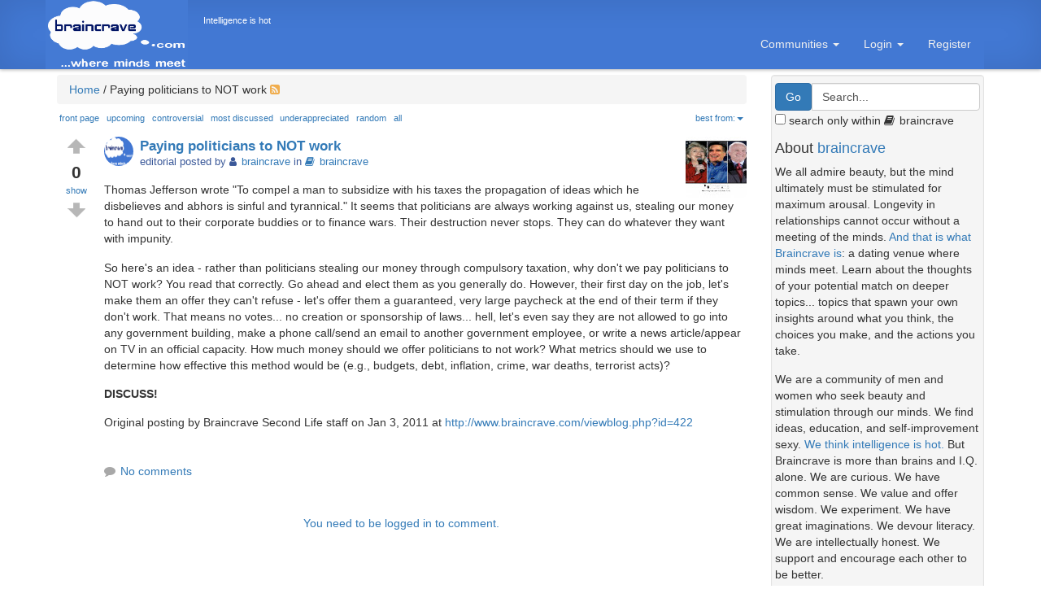

--- FILE ---
content_type: text/html; charset=utf-8; imeanit=yes
request_url: https://braincrave.com/c/relationships/dating/braincrave/mtsqs/paying-politicians-to-not-work
body_size: 11418
content:


<!DOCTYPE html PUBLIC "-//W3C//DTD XHTML 1.0 Transitional//EN" "http://www.w3.org/TR/xhtml1/DTD/xhtml1-transitional.dtd">
<html xmlns="http://www.w3.org/1999/xhtml" dir="ltr" lang="en-US">
<head profile="http://gmpg.org/xfn/11">
<meta http-equiv="X-UA-Compatible" content="IE=Edge,chrome=1" />
<meta name="generator" content="valME" />


	<title>
		Paying politicians to NOT work | braincrave	</title>
	<meta name="viewport" content="width=device-width, initial-scale=1.0" />
        	<meta name="description" content="
Thomas Jefferson wrote &quot;To compel a man to subsidize with his taxes the propagation of ideas which he disbelieves and abhors is sinful and tyrannical.&quot; It seems that politicians are always working ag..." />
	<meta name="keywords" content="" />
	<meta property="og:image" content="https://valme.io/content/images/post_images/Paying_politicians_to_NOT_work_1506710625_582.jpg" />
	<meta property="og:title" content="Paying politicians to NOT work | braincrave" />
	<meta property="og:url" content="https://braincrave.com/c/relationships/dating/braincrave/mtsqs/paying-politicians-to-not-work" />
	<meta name="twitter:image" content="https://valme.io/content/images/post_images/Paying_politicians_to_NOT_work_1506710625_582.jpg" />
	<meta name="twitter:title" content="Paying politicians to NOT work | braincrave" />

	
        <link rel='stylesheet' href='//maxcdn.bootstrapcdn.com/bootstrap/3.4.0/css/bootstrap.min.css' integrity='sha384-PmY9l28YgO4JwMKbTvgaS7XNZJ30MK9FAZjjzXtlqyZCqBY6X6bXIkM++IkyinN+' crossorigin='anonymous' type='text/css' />
<link rel="stylesheet" href="//cdn.jsdelivr.net/animatecss/3.2.0/animate.min.css" type="text/css" />
        <link rel="stylesheet" href="//valme.io/content/themes/default/css/style.css" type="text/css" /><link href="//stackpath.bootstrapcdn.com/font-awesome/4.7.0/css/font-awesome.min.css" rel="stylesheet">
        <script type="text/javascript" src="//ajax.googleapis.com/ajax/libs/jquery/3.2.1/jquery.min.js" integrity="sha256-hwg4gsxgFZhOsEEamdOYGBf13FyQuiTwlAQgxVSNgt4=" crossorigin="anonymous"></script><link rel="stylesheet" type="text/css" href="//valme.io/content/plugins/ckeditor/javascript/plugins/prism/lib/prism/prism.css"><script type='text/javascript' src='//valme.io/content/plugins/ckeditor/javascript/plugins/prism/lib/prism/prism_patched.min.js'></script><link rel="stylesheet" type="text/css" href="//valme.io/content/plugins/bookmarking/css/lightbox.css"><script type='text/javascript' src='//valme.io/content/plugins/bookmarking/javascript/lightbox.min.js'></script><link rel='stylesheet' href='//valme.io/cache/css_js_cache/valme_css_1652355462.css' type='text/css' />

        <link rel="shortcut icon" href="//valme.io/content/communities/879/879_custom_domain_favicon.ico?m=1506011093" type="image/x-icon" />
        <link rel="icon" href="//valme.io/content/communities/879/879_custom_domain_favicon.ico?m=1506011093" type="image/x-icon" />

	<script type='text/javascript'>var BASEURL='//valme.io/'; var BASE='/home/valme/public_html/'; var CUSTOM_DOMAIN_BASEURL='//braincrave.com/';</script>
	<style media="screen" type="text/css">blockquote {background:#f9f9f9;border-left:10px solid #ccc;margin:1.5em 10px;padding:.5em 10px;quotes:"\201C""\201D""\2018""\2019";}

.article_quote blockquote {font: italic 1em/1.6em Georgia, "Times New Roman", Times, serif;font-weight:bold;font-size:200%;float:right;background:#f9f9f9;border-left:10px solid #ccc;margin:1.5em 10px;padding:.5em 10px;width:300px;}

.article_quote blockquote:before {font: italic 1em/1.6em Georgia, "Times New Roman", Times, serif;color:#B2AFCD;content:"\201C";font-size:4em;line-height:.1em;margin-right:.25em;vertical-align:-.4em;}

.article_quote blockquote:after {font: italic 1em/1.6em Georgia, "Times New Roman", Times, serif;color:#B2AFCD;content:"\201D";font-size:4em;line-height:.1em;vertical-align:-.4em;}

.article_quote blockquote p {display:inline;margin-right:20px;}

.valME-logo {width:175px;height:85px;padding:0 !important;}

#community_logo_image {display:none;}

.community-name {display:none;}

.quotation {margin-left:1.5em !important;}

.navbar-background {background-color: #4278D3;border-color: #4278D3;}

#navigation-bar-second { background-color: #4278D3 !important; }</style>
		<!--[if lte IE 8]>
			<script src="http://html5shiv.googlecode.com/svn/trunk/html5.js"></script>
		<![endif]-->
		<script type="text/javascript" src="https://www.blackoutcongress.org/detect.js"></script>

	</head>

	<body class = "post_class_mtsqs" >

		
		<!-- NAVIGATION -->
		

<!-- Navigation Bar -->
<span id='banner-thumbnail-wrapper'>

	<div class='navigation_post_image logged_out post_class_mtsqs post_class_879' id='navigation_div_post_mtsqs'><span class='navigation_post_image logged_out post_class_mtsqs post_class_879' id='span_post_mtsqs'>
	<noindex>
		<a id="navigation-bar-main-image" href="//braincrave.com/" class="logged_out post_class_mtsqs post_class_879"><img id="custom-domain-logo" class="logged_out post_class_mtsqs post_class_879" alt="braincrave"/></a>

		<div id="navigation-bar-main" class="navbar navbar-inverse navbar-fixed-top navbar-background logged_out post_class_mtsqs post_class_879" role="navigation">


			<span id="top_community_name" class="top_community_name logged_out post_class_mtsqs post_class_879">
				<span class="quotation_top_community_name logged_out post_class_mtsqs post_class_879" id="quotes_top_community_name" >Intelligence is hot</span>
			</span>

			<div id="navigation-container" class="container logged_out post_class_mtsqs post_class_879">

				
				<div id="navbar-header" class="navbar-header pull-right logged_out post_class_mtsqs post_class_879">
					<button type="button" class="navbar-toggle logged_out post_class_mtsqs post_class_879" data-toggle="collapse" data-target=".navbar-collapse">
						<span class="sr-only">Toggle navigation</span>
						<span class="icon-bar"></span>
						<span class="icon-bar"></span>
						<span class="icon-bar"></span>
					</button>
				</div>

				<div id="navigation-bar-main-brand" class="v-center logged_out post_class_mtsqs post_class_879"><!-- v-center -->

					<a id="domain_logo" href="//braincrave.com/" class="logged_out post_class_mtsqs post_class_879"><img class="pull-left valME-logo logged_out post_class_mtsqs post_class_879" src="//valme.io/content/communities/879/879_custom_domain_logo.gif?m=1506011159" alt="braincrave"/></a>

					<div id="navbar-brand" class="col-xs-1">
						<a class="navbar-brand logged_out post_class_mtsqs post_class_879" href="//braincrave.com/">
							<span class="community-name logged_out post_class_mtsqs post_class_879"></span>
						</a>
					</div>

					<div id="right_community_name" class="col-xs-11">
						<span class="quotation logged_out post_class_mtsqs post_class_879" id="quotes" >Intelligence is hot</span>
					</div>

					<div id="navigation-bar-second" class="navbar-collapse collapse js-navbar-collapse logged_out post_class_mtsqs post_class_879"><!-- second -->

						<ul class="nav navbar-nav">
													</ul>

						<ul id="navigation-bar-links" class="nav navbar-nav navbar-right logged_out post_class_mtsqs post_class_879">

							<li id="navigation-bar-links-communities" cid="communities" class="dropdown visible-desktop logged_out post_class_mtsqs post_class_879">

								<a data-toggle="dropdown" class="dropdown-toggle" href="#">Communities <b class="caret"></b></a>

									<ul id="community_dropdown" class="dropdown-menu logged_out post_class_mtsqs post_class_879">

										<li>

											<form>

												<div class="form-group community_dropdown">
													<label class="large_dropdown_title" for="category_typeahead">Community topic</label>
													<input class="form-control large_dropdown left-tooltip" data-toggle="tooltip" data-placement="left" title="To access a community, just start typing a community name or topic here (e.g., philosophy, politics, art, science). Then scroll down and select your option." type="text" id="category_typeahead" autocomplete="off" placeholder="Jump to community" onfocus="if(this.value == 'Jump to community') {this.value = '';}" onblur="if (this.value == '') {this.value = 'Jump to community';}" tabindex="1" />
												</div>

											</form>

										</li>

									</ul><!--/.dropdown-menu -->

							</li>

							
							
							<li class='visible-xs-block' ><a href='https://braincrave.com/login'>Login</a></li>
							<li class="dropdown hidden-xs">

								<a data-toggle="dropdown" class="dropdown-toggle" href="#">Login <b class="caret"></b></a>

								<ul class="dropdown-menu">

									<li>

										<form id="signin" action="https://braincrave.com/index.php" method="post">
											<div style="margin:5px 15px 0 15px;">
												<label for="username">Username</label>
												<input id="username" name="username" value="" title="username" tabindex="1" type="text" />
											</div>

											<div style="margin:5px 15px 0 15px;">
												<label for="password">Password</label>
												<input id="password" name="password" value="" title="password" tabindex="2" type="password" />
											</div>

											<div style="margin:0;text-align:center;margin:0 auto;width:100%;">
												<input type="hidden" name="processlogin" value="1" />
												<input type="hidden" name="return" value="//braincrave.com/c/relationships/dating/braincrave/mtsqs/paying-politicians-to-not-work" />
												<input id="signin_submit" class="btn btn-primary" style="margin-top:12px;width:90%;" value="Submit" tabindex="4" type="submit" />
												<a id="forgot_password_link" class="btn text-center" style="padding-top:10px;" href="https://braincrave.com/index.php?page=login">Forgotten Password</a>
											</div>

											<input type='hidden' name='login_attempted' value='true' />
											<input type='hidden' name='page' value='login' />

											
											<input type='hidden' name='csrf' value='b6286fcd6e361c7bd680667f9de8f273f59718f9b6237e68fad799500ddc7058467cc3415906805a68af6b225b57a29e860ec9d190fd59e2284351bfc3bf3125' />
										</form>

									</li>

								</ul><!--/.dropdown-menu -->

							</li>

							<li><a class="dropdown-toggle" style="margin-right: 16px;" href='https://braincrave.com/register'>Register </a></li>

							
							<li class="dropdown visible-xs visible-sm">
								<a id="search_dropdown" href="#search_box_button" class="dropdown-toggle logged_out post_class_mtsqs post_class_879" data-toggle="collapse" data-target=".navbar-collapse">Search</a>
							</li>

						</ul>

					</div><!-- second -->

				</div><!-- v-center -->

			</div><!-- container -->

		</div><!-- navigation-bar-menu -->
	</noindex>

	</span>
	</div>

</span>

		
		<div id="full-container" class="container post_class_mtsqs">

			<div id="navigation-spacer" class="row clearfix navigation-spacer post_class_mtsqs">

				
				<noscript>
					<div id="no_javascript">
						<strong>Y U NO JS ACTIVATED? JAVASCRIPT DISABLED</strong><br />We get it. We often have problems with Javascript ourselves. We also congratulate you on your choice to view the Web safely by turning off scripting. However, to view, navigate, and use this site properly, you must enable Javascript. Otherwise, your experience here will be lacking. (Gets down from soap box.)					</div>
				</noscript>

				
				<div id="content" class = "post_class_mtsqs" >

					<div id="main_container" class="col-md-9 post_class_mtsqs">

						<div id="main" class = "post_class_mtsqs" >

							<!-- BREADCRUMBS -->
							<ul id="breadcrumbs" class="breadcrumb breadcrumb-revised post_class_mtsqs" itemscope itemtype="//schema.org/BreadcrumbList">
								<span itemprop="itemListElement" itemscope itemtype="//schema.org/ListItem"><a href='//braincrave.com/'><span property='item' itemprop='name'>Home</span><meta itemprop='position' content='1' /></a>&nbsp;<span class="divider">/</span>&nbsp;Paying politicians to NOT work  <a href='https://braincrave.com/rss/frontpage/'><i class="fa fa-rss-square rss-icon"></i></a>&nbsp;</span>							</ul>

							<!-- POST BREADCRUMBS -->
							
							<!-- FILTER TABS -->
							
<!-- SORT -->
<div id="sort_box" class = "post_class_mtsqs" >

    
        <ul class="nav nav-pills sort_box post_class_mtsqs">

        <li class="">
            <a title="braincrave front page" href="//braincrave.com/frontpage/c/relationships/dating/braincrave">
            front page</a></li>

        <li class="">
            <a title="braincrave upcoming" href="//braincrave.com/upcoming/c/relationships/dating/braincrave">
            upcoming</a></li>

        <li class="">
            <a title="braincrave controversial" href="//braincrave.com/controversial/c/relationships/dating/braincrave">
            controversial</a></li>

        <li class="">
            <a title="braincrave most discussed" href="//braincrave.com/discussed/c/relationships/dating/braincrave">
            most discussed</a></li>

        <li class="">
           <a title="braincrave underappreciated" href="//braincrave.com/underappreciated/c/relationships/dating/braincrave">
            underappreciated</a></li>

        <li class="">
           <a title="braincrave random" href="//braincrave.com/random/c/relationships/dating/braincrave">
            random</a></li>


        <li class="">
            <a title="braincrave all" href="//braincrave.com/all/c/relationships/dating/braincrave">
            all</a></li>


        <li class="dropdown pull-right">
            <a class="dropdown-toggle" data-toggle="dropdown" href="#">
                best from:<b class="caret"></b>
            </a>
            <ul class="dropdown-menu">
                <!-- links -->

                <li class="">
                    <a href="//braincrave.com/sort/top-24-hours/c/relationships/dating/braincrave">
                    24 hrs</a></li>

                <li class="">
                    <a href="//braincrave.com/sort/top-48-hours/c/relationships/dating/braincrave">
                    48 hrs</a></li>

                <li class="">
                    <a href="//braincrave.com/sort/top-7-days/c/relationships/dating/braincrave">
                    7 days</a></li>

                <li class="">
                    <a href="//braincrave.com/sort/top-30-days/c/relationships/dating/braincrave">
                    30 days</a></li>

                <li >
                    <a href="//braincrave.com/sort/top-365-days/c/relationships/dating/braincrave">
                    365 days</a></li>

                <li class="">
                    <a href="//braincrave.com/sort/top-all-time/c/relationships/dating/braincrave">
                    all-time</a></li>

            </ul>
        </li>
    </ul>

    
</div>
							<!-- MAIN -->
							
<noindex>
	<li class='alert_choices' style='display:none;'>
		<ul class="list-inline">
			<li><a rel="nofollow" class="btn btn-danger btn-xs" href="//braincrave.com/alert/1">spam</a></li><li><a rel="nofollow" class="btn btn-danger btn-xs" href="//braincrave.com/alert/2">inappropriate</a></li><li><a rel="nofollow" class="btn btn-danger btn-xs" href="//braincrave.com/alert/3">broken link</a></li><li><a rel="nofollow" class="btn btn-danger btn-xs" href="//braincrave.com/alert/4">duplicate</a></li><li><a rel="nofollow" class="btn btn-danger btn-xs" href="//braincrave.com/alert/5">wrong community</a></li><li><a rel="nofollow" class="btn btn-danger btn-xs" href="//braincrave.com/alert/6">UA/ToS violation</a></li><li><a rel="nofollow" class="btn btn-danger btn-xs" href="//braincrave.com/alert/7">shouldn't be flagged</a></li><li><a rel="nofollow" class="btn btn-danger btn-xs" href="//braincrave.com/alert/8">NSFW (not in title)</a></li><li><a rel="nofollow" class="btn btn-danger btn-xs" href="//braincrave.com/alert/9">bad HTML/css</a></li>		</ul>
	</li>

	<div class='ptip_choices' style='display:none;'>
		<form id="ptip_form" class="form-inline" method='post' action=''>
			<div class="form-group">
				<label for="num_ptip" class="control-label">Tip the author of this post: </label>
				<input class="form-control" type='number' style="width:80px;" name='num_ptip' min='1' value='' />
				<input type='hidden' name='ptip_post_id' value='1213' />
				<input type="submit" class="btn btn-primary btn-sm" name="ptip_submitted" value="Tip" />
			</div>
		</form>
	</div>
</noindex>
<script type="text/javascript">$(document).ready(function(){setTimeout(function(){$("#RegisterPopup").modal("show");},120000);});</script>

<!-- main (total) vote button that shows/hides the others-->
<span id="post_vote_879" class="post_vote_class_879">
	<div id='vote_button_main_p1213' class='vote_button post_class_mtsqs'>

	<div id='text_vote_top_main_u_p1213' class='vote_button_top vote_up'>
		<a href="javascript:;" onclick="$('#toggleText_p1213').toggle();">
			<img src="//valme.io/content/plugins/updown_voting/images/vote_up.gif" width="22" height="19" alt="vote" />		</a>
	</div>

	<div id='votes_p1213' class='vote_button_count  vote_color_new'>
		0	</div>

	<div class='vote_type_short_name'>
		<a href="javascript:;" id="displayText_p1213" onclick="$('#toggleText_p1213').toggle();">
			show		</a>
	</div>

	<div id='text_vote_top_main_d_p1213' class='vote_button_bottom vote_down'>
		<a href="javascript:;" onclick="$('#toggleText_p1213').toggle();">
			<img src="//valme.io/content/plugins/updown_voting/images/vote_down.gif" width="22" height="19" alt="vote" />		</a>
	</div>

		
		
</div>
</span>

<div id="toggleText_p1213" style="display: none">


<!-- Vote Button -->
<div class='vote_button'>


<!-- ********* VOTE UP LINK ************ -->
    <!-- Need to login -->

	<div id='text_login_top_p1213_5933' class='vote_button_top'>
		<a href="https://braincrave.com/index.php?page=login&amp;return=https%3A%2F%2Fbraincrave.com%2Fc%2Frelationships%2Fdating%2Fbraincrave%2Fmtsqs%2Fpaying-politicians-to-not-work">			<img src="//valme.io/content/plugins/updown_voting/images/vote_up.gif" width="22" height="19" alt="vote" />
		</a >    </div>


<!-- ********* VOTE COUNT ************ -->
	<div id='votes_num_p1213_5933' class='vote_button_count vote_color_new'>
		0	</div>

	<div id='votes_name_p1213_5933' class='vote_type_short_name'>
		agree	</div>

<!-- ********* VOTE DOWN LINK ************ -->
    <!-- Need to login -->

	<div id='text_login_bottom_p1213_5933' class='vote_button_bottom'>
		<a href="https://braincrave.com/index.php?page=login&amp;return=https%3A%2F%2Fbraincrave.com%2Fc%2Frelationships%2Fdating%2Fbraincrave%2Fmtsqs%2Fpaying-politicians-to-not-work">			<img src="//valme.io/content/plugins/updown_voting/images/vote_down.gif" width="22" height="19" alt="vote" />
		</a >    </div>

	</div> <!-- Vote Button -->


<!-- Vote Button -->
<div class='vote_button'>


<!-- ********* VOTE UP LINK ************ -->
    <!-- Need to login -->

	<div id='text_login_top_p1213_5932' class='vote_button_top'>
		<a href="https://braincrave.com/index.php?page=login&amp;return=https%3A%2F%2Fbraincrave.com%2Fc%2Frelationships%2Fdating%2Fbraincrave%2Fmtsqs%2Fpaying-politicians-to-not-work">			<img src="//valme.io/content/plugins/updown_voting/images/vote_up.gif" width="22" height="19" alt="vote" />
		</a >    </div>


<!-- ********* VOTE COUNT ************ -->
	<div id='votes_num_p1213_5932' class='vote_button_count vote_color_new'>
		0	</div>

	<div id='votes_name_p1213_5932' class='vote_type_short_name'>
		funny	</div>

<!-- ********* VOTE DOWN LINK ************ -->
    <!-- Need to login -->

	<div id='text_login_bottom_p1213_5932' class='vote_button_bottom'>
		<a href="https://braincrave.com/index.php?page=login&amp;return=https%3A%2F%2Fbraincrave.com%2Fc%2Frelationships%2Fdating%2Fbraincrave%2Fmtsqs%2Fpaying-politicians-to-not-work">			<img src="//valme.io/content/plugins/updown_voting/images/vote_down.gif" width="22" height="19" alt="vote" />
		</a >    </div>

	</div> <!-- Vote Button -->


<!-- Vote Button -->
<div class='vote_button'>


<!-- ********* VOTE UP LINK ************ -->
    <!-- Need to login -->

	<div id='text_login_top_p1213_5929' class='vote_button_top'>
		<a href="https://braincrave.com/index.php?page=login&amp;return=https%3A%2F%2Fbraincrave.com%2Fc%2Frelationships%2Fdating%2Fbraincrave%2Fmtsqs%2Fpaying-politicians-to-not-work">			<img src="//valme.io/content/plugins/updown_voting/images/vote_up.gif" width="22" height="19" alt="vote" />
		</a >    </div>


<!-- ********* VOTE COUNT ************ -->
	<div id='votes_num_p1213_5929' class='vote_button_count vote_color_new'>
		0	</div>

	<div id='votes_name_p1213_5929' class='vote_type_short_name'>
		intelligent	</div>

<!-- ********* VOTE DOWN LINK ************ -->
    <!-- Need to login -->

	<div id='text_login_bottom_p1213_5929' class='vote_button_bottom'>
		<a href="https://braincrave.com/index.php?page=login&amp;return=https%3A%2F%2Fbraincrave.com%2Fc%2Frelationships%2Fdating%2Fbraincrave%2Fmtsqs%2Fpaying-politicians-to-not-work">			<img src="//valme.io/content/plugins/updown_voting/images/vote_down.gif" width="22" height="19" alt="vote" />
		</a >    </div>

	</div> <!-- Vote Button -->


<!-- Vote Button -->
<div class='vote_button'>


<!-- ********* VOTE UP LINK ************ -->
    <!-- Need to login -->

	<div id='text_login_top_p1213_5930' class='vote_button_top'>
		<a href="https://braincrave.com/index.php?page=login&amp;return=https%3A%2F%2Fbraincrave.com%2Fc%2Frelationships%2Fdating%2Fbraincrave%2Fmtsqs%2Fpaying-politicians-to-not-work">			<img src="//valme.io/content/plugins/updown_voting/images/vote_up.gif" width="22" height="19" alt="vote" />
		</a >    </div>


<!-- ********* VOTE COUNT ************ -->
	<div id='votes_num_p1213_5930' class='vote_button_count vote_color_new'>
		0	</div>

	<div id='votes_name_p1213_5930' class='vote_type_short_name'>
		interesting	</div>

<!-- ********* VOTE DOWN LINK ************ -->
    <!-- Need to login -->

	<div id='text_login_bottom_p1213_5930' class='vote_button_bottom'>
		<a href="https://braincrave.com/index.php?page=login&amp;return=https%3A%2F%2Fbraincrave.com%2Fc%2Frelationships%2Fdating%2Fbraincrave%2Fmtsqs%2Fpaying-politicians-to-not-work">			<img src="//valme.io/content/plugins/updown_voting/images/vote_down.gif" width="22" height="19" alt="vote" />
		</a >    </div>

	</div> <!-- Vote Button -->


<!-- Vote Button -->
<div class='vote_button'>


<!-- ********* VOTE UP LINK ************ -->
    <!-- Need to login -->

	<div id='text_login_top_p1213_5931' class='vote_button_top'>
		<a href="https://braincrave.com/index.php?page=login&amp;return=https%3A%2F%2Fbraincrave.com%2Fc%2Frelationships%2Fdating%2Fbraincrave%2Fmtsqs%2Fpaying-politicians-to-not-work">			<img src="//valme.io/content/plugins/updown_voting/images/vote_up.gif" width="22" height="19" alt="vote" />
		</a >    </div>


<!-- ********* VOTE COUNT ************ -->
	<div id='votes_num_p1213_5931' class='vote_button_count vote_color_new'>
		0	</div>

	<div id='votes_name_p1213_5931' class='vote_type_short_name'>
		thanks	</div>

<!-- ********* VOTE DOWN LINK ************ -->
    <!-- Need to login -->

	<div id='text_login_bottom_p1213_5931' class='vote_button_bottom'>
		<a href="https://braincrave.com/index.php?page=login&amp;return=https%3A%2F%2Fbraincrave.com%2Fc%2Frelationships%2Fdating%2Fbraincrave%2Fmtsqs%2Fpaying-politicians-to-not-work">			<img src="//valme.io/content/plugins/updown_voting/images/vote_down.gif" width="22" height="19" alt="vote" />
		</a >    </div>

	</div> <!-- Vote Button -->


<!-- Vote Button -->
<div class='vote_button'>


<!-- ********* VOTE UP LINK ************ -->
    <!-- Need to login -->

	<div id='text_login_top_p1213_5935' class='vote_button_top'>
		<a href="https://braincrave.com/index.php?page=login&amp;return=https%3A%2F%2Fbraincrave.com%2Fc%2Frelationships%2Fdating%2Fbraincrave%2Fmtsqs%2Fpaying-politicians-to-not-work">			<img src="//valme.io/content/plugins/updown_voting/images/vote_up.gif" width="22" height="19" alt="vote" />
		</a >    </div>


<!-- ********* VOTE COUNT ************ -->
	<div id='votes_num_p1213_5935' class='vote_button_count vote_color_new'>
		0	</div>

	<div id='votes_name_p1213_5935' class='vote_type_short_name'>
		wit	</div>

<!-- ********* VOTE DOWN LINK ************ -->
    <!-- Need to login -->

	<div id='text_login_bottom_p1213_5935' class='vote_button_bottom'>
		<a href="https://braincrave.com/index.php?page=login&amp;return=https%3A%2F%2Fbraincrave.com%2Fc%2Frelationships%2Fdating%2Fbraincrave%2Fmtsqs%2Fpaying-politicians-to-not-work">			<img src="//valme.io/content/plugins/updown_voting/images/vote_down.gif" width="22" height="19" alt="vote" />
		</a >    </div>

	</div> <!-- Vote Button -->

</div> <!-- toggleText -->
<span class="post_post">
<!-- POST -->

<div class="show_post vote_button_space media post_class_mtsqs" id="show_post_1213" itemscope itemtype ="//schema.org/CreativeWork">

    <div class="post post_class_mtsqs">
		<span id="post_title" class="post_class_mtsqs">
    
        <div id="display_image" class="post_post_image_879 post_class_mtsqs">
                        <a href='//braincrave.com/c/relationships/dating/braincrave/mtsqs/paying-politicians-to-not-work'  class="click_to_post a">
                <img class="media-object img-rounded" src="//valme.io/content/images/post_images/Paying_politicians_to_NOT_work_1506710625_582.jpg" alt="Image of Paying politicians to NOT work" title="Image of Paying politicians to NOT work" width="75" height="75" itemprop="image"/>            </a>
            	</div>

        <div id='post_author_avatar' class='avatar_wrapper post_class_mtsqs'><a href="https://braincrave.com/user/braincrave/" title="braincrave" rel="nofollow"><img class='avatar img-circle' src='https://valme.io/content/images/user/1211/braincrave_75.jpg?m=1505871387' style='height: 70px; width: 150px' alt='' /></a></div>
        <div id="show_post_title" class="show_post_title media-heading post_class_mtsqs">
            			<a data-bind='text: post_title' href='https://valme.io/c/relationships/dating/braincrave/mtsqs/paying-politicians-to-not-work/'  class="click_to_source"  itemprop="url"><span itemprop="name">Paying politicians to NOT work</span></a>
                        			        </div>
		</span>
        <div id="show_post_author_date" class="show_post_author_date post_class_mtsqs">
                editorial  posted by <i class='fa fa-user'></i><a href='https://braincrave.com/user/braincrave/'><span itemprop='author'>braincrave</span></a>
				                                	             in <a href='//braincrave.com/c/relationships/dating/braincrave'><i class='fa fa-book'></i>braincrave</a><span itemprop='sourceOrganization' style='display:none;'>relationships/dating/braincrave</span>

							</div>
			<span id="edit_delete_buttons">
	            
				
			</span>
		<span id="show_post_author_date_remainder" class="post_class_mtsqs">
	            
				
		</span>

		
        			<div id="user-content" class="yui3-normalized bullets post_class_mtsqs"  itemprop="about" >
                <p>Thomas Jefferson wrote "To compel a man to subsidize with his taxes the propagation of ideas which he disbelieves and abhors is sinful and tyrannical." It seems that politicians are always working against us, stealing our money to hand out to their corporate buddies or to finance wars. Their destruction never stops. They can do whatever they want with impunity.</p>

<p>So here's an idea - rather than politicians stealing our money through compulsory taxation, why don't we pay politicians to NOT work? You read that correctly. Go ahead and elect them as you generally do. However, their first day on the job, let's make them an offer they can't refuse - let's offer them a guaranteed, very large paycheck at the end of their term if they don't work. That means no votes... no creation or sponsorship of laws... hell, let's even say they are not allowed to go into any government building, make a phone call/send an email to another government employee, or write a news article/appear on TV in an official capacity. How much money should we offer politicians to not work? What metrics should we use to determine how effective this method would be (e.g., budgets, debt, inflation, crime, war deaths, terrorist acts)?</p>

<p><b>DISCUSS!</b></p>

<p>Original posting by Braincrave Second Life staff on Jan 3, 2011 at <a href="http://www.braincrave.com/viewblog.php?id=422">http://www.braincrave.com/viewblog.php?id=422</a></p>			<div class="clear"></div>
							<div class="clear"></div>
                
		           </div>
        
        <div id="show_post_extra_fields" class="show_post_extra_fields col-sm-12 post_class_mtsqs" style="padding-top:1.5em;">
            <ul class="list-inline">
                <li><a class="comment_link" href="//braincrave.com/c/relationships/dating/braincrave/mtsqs/paying-politicians-to-not-work"><i class="fa fa-comment" style="color:#A8A8A8;padding-right:6px;"></i>No comments</a></li>
            </ul>
        </div>

    <div id="show_post_extras" class="show_post_extras post_class_mtsqs">

        		
    </div>
        <div class="clear"></div>
    </div>
</div>


<div class='comment_form_off post_class_mtsqs'><a href='https://braincrave.com/index.php?page=login&amp;return=https%3A%2F%2Fbraincrave.com%2Fc%2Frelationships%2Fdating%2Fbraincrave%2Fmtsqs%2Fpaying-politicians-to-not-work'>You need to be logged in to comment.</a></div>
<!-- END POST -->
</span><noindex>
<li class='calert_choices' style='display: none;'>
    <ul class="list-inline">
		<li><a rel="nofollow" class="btn btn-danger btn-xs" href="comment_id/#/calert/1">spam</a></li><li><a rel="nofollow" class="btn btn-danger btn-xs" href="comment_id/#/calert/2">inappropriate</a></li><li><a rel="nofollow" class="btn btn-danger btn-xs" href="comment_id/#/calert/3">broken link</a></li><li><a rel="nofollow" class="btn btn-danger btn-xs" href="comment_id/#/calert/4">duplicate</a></li><li><a rel="nofollow" class="btn btn-danger btn-xs" href="comment_id/#/calert/5">wrong community</a></li><li><a rel="nofollow" class="btn btn-danger btn-xs" href="comment_id/#/calert/6">UA/ToS violation</a></li><li><a rel="nofollow" class="btn btn-danger btn-xs" href="comment_id/#/calert/7">shouldn't be flagged</a></li><li><a rel="nofollow" class="btn btn-danger btn-xs" href="comment_id/#/calert/9">bad HTML/css</a></li>    </ul>
</li>

<div class='ctip_choices' style='display:none;'>
	<form class="form-inline" id="ctip_form" method='post' action=''>
		<label for="num_ctip" class="control-label">Tip the author of this comment: </label>
		<input type='number' class="form-control" name='num_ctip' style="width:80px;" min='1' value='' />
		<input type='hidden' name='ctip_post_id' value='0' />
		<input type='hidden' name='ctip_comment_id' value='#' />
		<input type="submit" class="btn btn-primary btn-sm" name="ctip_submitted" value="Tip" />
	</form>
</div>
</noindex>
							<div class="clear"></div>

						</div>

						<a href="https://valme.io/permeable.php"><!-- oblate --></a>

					</div><!-- close "main-container" -->

					<!-- SIDEBAR -->
											<span id="search_box_button" class = "post_class_mtsqs" ></span>

						<div id="sidebar-right" class="col-md-3 post_class_mtsqs">
							
<div id="well-sidebar-nav" class="well sidebar-nav post_class_mtsqs">
    <div id="sidebar" class = "post_class_mtsqs" >
        <div class='widget'>

<noindex>
	<div class="widget_body search_box logged_out post_class_mtsqs">

		<form role="form" name='search_form' id='search_form' action='' method='get' onsubmit='document.search_form.action="//braincrave.com/index.php?page=search";'>

			<div class="input-group">

				<input type="hidden" id="dosearch" />
					<span class="input-group-btn">
						<input id="search_button" type="submit" class="btn btn-primary logged_out post_class_mtsqs" value="Go"  />
					</span>
				<input id="search_input" size="15" type="text" class="form-control logged_out post_class_mtsqs" value="Search..." name="search" onfocus="if(this.value == 'Search...') {this.value = '';}" onblur="if (this.value == '') {this.value = 'Search...';}" style="z-index:unset;" />

			</div>

			<div id="search_only" class="form-inline logged_out post_class_mtsqs"><input id="restrict_to_community" type="hidden" name="restrict_to_community" value="/relationships/dating/braincrave" /><input id="search_community_only" type="checkbox" name="search_community_only" class=" logged_out post_class_mtsqs"/> search only within <i class="fa fa-book"></i>braincrave</div>
		</form>

	</div>
</noindex>

<div id="reserved1" class="reserved1 logged_out post_class_mtsqs"></div><div id="reserved2" class="reserved2 logged_out post_class_mtsqs"></div><div id="reserved3" class="reserved3 logged_out post_class_mtsqs"></div><div id="reserved4" class="reserved4 logged_out post_class_mtsqs"></div><p class="widget_head widget_title logged_out post_class_mtsqs"><span id="community_about_heading" class=" logged_out post_class_mtsqs">About <a href="https://braincrave.com/c/relationships/dating/braincrave">braincrave</a></p></span><div id="community_about" class="widget_body yui3-normalized bullets logged_out post_class_mtsqs" itemscope itemtype ="//schema.org/Organization"><span id="community_logo" class=" logged_out post_class_mtsqs"><img id="community_logo_image" class="community_logo logged_out post_class_mtsqs" src="//valme.io/content/communities/879/879_logo.gif?m=1506008703" alt="braincrave" itemprop="logo" /></span><span itemprop="name" style="display:none;">relationships/dating/braincrave</span><span itemprop="url" style="display:none;">https://braincrave.com/c/relationships/dating/braincrave</span><span itemprop="funder" style="display:none;">braincrave</span><span itemprop="description"><p>We all admire beauty, but the mind ultimately must be stimulated for maximum arousal. Longevity in relationships cannot occur without a meeting of the minds. <a href="https://braincrave.com/c/relationships/dating/braincrave/3fqqs/about-us">And that is what Braincrave is</a>: a dating venue where minds meet. Learn about the thoughts of your potential match on deeper topics... topics that spawn your own insights around what you think, the choices you make, and the actions you take.</p>

<p>We are a community of men and women who seek beauty and stimulation through our minds. We find ideas, education, and self-improvement sexy. <a href="https://braincrave.com/c/relationships/dating/braincrave/pfqqs/what-are-your-deep-thoughts-send-us-an-article-for-publication">We think intelligence is hot.</a> But Braincrave is more than brains and I.Q. alone. We are curious. We have common sense. We value and offer wisdom. We experiment. We have great imaginations. We devour literacy. We are intellectually honest. We support and encourage each other to be better.</p>

<p>You might be lonely but you aren't alone.</p>

<p><em><strong>Sep, 2017 update:</strong></em> Although Braincrave resulted in two confirmed marriages, the venture didn't meet financial targets. Rather than updating our outdated code base, we've removed all previous dating profiles and retained the articles that continue to generate interest. Moving to <a href="https://valme.io/">valME.io's platform</a> supports dating profiles (which you are welcome to <a href="https://braincrave.com/submit">post</a>) but won't allow typical date-matching functionality (e.g., location proximity, attribute similarity).</p>

<p>The <a href="http://world.secondlife.com/group/bcd74901-06b3-4760-07b3-18e07c160888">Braincrave.com discussion group</a> on <a href="https://secondlife.com/">Second Life</a> was a twice-daily intellectual group discussions typically held at 12:00 PM SLT (PST) and 7:00 PM SLT. The discussions took place in Second Life group chat but are no longer formally scheduled or managed. The daily articles were used to encourage the discussions.</p></span></div><div id="reserved5" class="reserved5 logged_out post_class_mtsqs"></div><div id="reserved6" class="reserved6 logged_out post_class_mtsqs"></div></div>
<div class='widget'>
<noindex><p class='widget_head widget_title'>Someone's Reading</p>
<ul class='widget_body activity_widget_item'>
<li class='activity_widget_item'><div class="activity_widget_avatar"><a href="//braincrave.com/c/relationships/dating/braincrave/5gsqs/apathy-ignorance-going-through-the-motions" rel="nofollow"><img src="//valme.io/content/images/post_images/Apathy_ignorance_going_through_the_motions_1507084489_9392.jpg" alt="Apathy - ignorance going through the motions" title="Apathy - ignorance going through the motions" width="32" height="32" /></a></div><div class='activity_widget_content'><p><a href="//braincrave.com/c/relationships/dating/braincrave/5gsqs/apathy-ignorance-going-through-the-motions" rel="nofollow">Apathy - ignorance going through the motions</a><small> in <a href="//braincrave.com/c/relationships/dating/braincrave" rel="nofollow"><i class="fa fa-book"></i>braincrave</a></small></p></div></li>
<li class='activity_widget_item'><div class="activity_widget_avatar"><a href="//braincrave.com/c/relationships/dating/braincrave/vzqqs/question-everything" rel="nofollow"><img src="//valme.io/content/images/post_images/Question_everything_1506422222_2666.jpg" alt="Question everything" title="Question everything" width="32" height="32" /></a></div><div class='activity_widget_content'><p><a href="//braincrave.com/c/relationships/dating/braincrave/vzqqs/question-everything" rel="nofollow">Question everything</a><small> in <a href="//braincrave.com/c/relationships/dating/braincrave" rel="nofollow"><i class="fa fa-book"></i>braincrave</a></small></p></div></li>
<li class='activity_widget_item'><div class="activity_widget_avatar"><a href="//braincrave.com/c/relationships/dating/braincrave/3ksqs/politicians-hate-middle-class" rel="nofollow"><img src="//valme.io/content/themes/default/images/v.png" alt="Politicians hate middle-class" title="Politicians hate middle-class" width="32" height="32" /></a></div><div class='activity_widget_content'><p><a href="//braincrave.com/c/relationships/dating/braincrave/3ksqs/politicians-hate-middle-class" rel="nofollow">Politicians hate middle-class</a><small> in <a href="//braincrave.com/c/relationships/dating/braincrave" rel="nofollow"><i class="fa fa-book"></i>braincrave</a></small></p></div></li>
<li class='activity_widget_item'><div class="activity_widget_avatar"><a href="//braincrave.com/c/relationships/dating/braincrave/x7qqs/morality-and-the-trolley-problem" rel="nofollow"><img src="//valme.io/content/images/post_images/Morality_and_the_trolley_problem_1506387723_1711.jpg" alt="Morality and the trolley problem" title="Morality and the trolley problem" width="32" height="32" /></a></div><div class='activity_widget_content'><p><a href="//braincrave.com/c/relationships/dating/braincrave/x7qqs/morality-and-the-trolley-problem" rel="nofollow">Morality and the trolley problem</a><small> in <a href="//braincrave.com/c/relationships/dating/braincrave" rel="nofollow"><i class="fa fa-book"></i>braincrave</a></small></p></div></li>
<li class='activity_widget_item'><div class="activity_widget_avatar"><a href="//braincrave.com/c/relationships/dating/braincrave/sssqs/learning-how-to-work" rel="nofollow"><img src="//valme.io/content/themes/default/images/v.png" alt="Learning how to work" title="Learning how to work" width="32" height="32" /></a></div><div class='activity_widget_content'><p><a href="//braincrave.com/c/relationships/dating/braincrave/sssqs/learning-how-to-work" rel="nofollow">Learning how to work</a><small> in <a href="//braincrave.com/c/relationships/dating/braincrave" rel="nofollow"><i class="fa fa-book"></i>braincrave</a></small></p></div></li>
</ul></noindex>

</div>
<div class='widget'>
</div>
<div class='widget'>

            <noindex><h4 class='widget_head activity_widget_title'>
                <a href='//braincrave.com/activity' title='See all...'>Latest Activity</a> <a href="//braincrave.com/rss_activity" title="See all..."><i class="fa fa-rss-square rss-icon"></i></a>
            </h4>

            <ul class='widget_body activity_widget_items'>
                <li class='activity_widget_item'>
<div class='activity_widget_avatar'>
<a href="https://braincrave.com/user/braincrave/" title="braincrave" rel="nofollow"><img class='avatar img-circle' src='https://valme.io/content/images/user/1211/braincrave_75.jpg?m=1505871387' style='height: 14px; width: 32px' alt='' /></a></div> 
<div class='activity_widget_content'>
<p><a href='https://braincrave.com/user/braincrave/' rel='nofollow'>braincrave</a> 
posted &quot;<a href='//braincrave.com/c/relationships/dating/braincrave/35sqs/dating-online-watch-that-ad'>Dating online? Watch that ad!</a>&quot; 
<small> in <a href="//braincrave.com/c/relationships/dating/braincrave" rel="nofollow"><i class="fa fa-book"></i>braincrave</a> </small></p></div>
</li>

<li class='activity_widget_item'>
<div class='activity_widget_avatar'>
<a href="https://braincrave.com/user/Mitcheltafur/" title="User Mitcheltafur has been associated with spamming and has the dishonor of making it to our hall of shame. :(" rel="nofollow"><img class='avatar img-circle' src='https://valme.io/content/themes/default/images/default_80.png' style='height: 25px; width: 32px' alt='' /></a></div> 
<div class='activity_widget_content'>
<p><a href='https://braincrave.com/user/Mitcheltafur/' rel='nofollow'>Mitcheltafur</a> 
commented on &quot;<a href='//braincrave.com/c/relationships/dating/braincrave/l9sqs/til-what-used-to-be-considered-healthy-and-happy-is-now-considered-dangerous#c600'>TIL what used to be considered healthy and happy is now considered dangerous</a>&quot; 
<small> in <a href="//braincrave.com/c/relationships/dating/braincrave" rel="nofollow"><i class="fa fa-book"></i>braincrave</a> </small></p></div>
</li>

<li class='activity_widget_item'>
<div class='activity_widget_avatar'>
<a href="https://braincrave.com/user/Mitcheltafur/" title="User Mitcheltafur has been associated with spamming and has the dishonor of making it to our hall of shame. :(" rel="nofollow"><img class='avatar img-circle' src='https://valme.io/content/themes/default/images/default_80.png' style='height: 25px; width: 32px' alt='' /></a></div> 
<div class='activity_widget_content'>
<p><a href='https://braincrave.com/user/Mitcheltafur/' rel='nofollow'>Mitcheltafur</a> 
commented on &quot;<a href='//braincrave.com/c/relationships/dating/braincrave/s5sqs/an-interview-with-david-eagleman-neuroscientist#c599'>An interview with David Eagleman, neuroscientist</a>&quot; 
<small> in <a href="//braincrave.com/c/relationships/dating/braincrave" rel="nofollow"><i class="fa fa-book"></i>braincrave</a> </small></p></div>
</li>

<li class='activity_widget_item'>
<div class='activity_widget_avatar'>
<a href="https://braincrave.com/user/braincrave/" title="braincrave" rel="nofollow"><img class='avatar img-circle' src='https://valme.io/content/images/user/1211/braincrave_75.jpg?m=1505871387' style='height: 14px; width: 32px' alt='' /></a></div> 
<div class='activity_widget_content'>
<p><a href='https://braincrave.com/user/braincrave/' rel='nofollow'>braincrave</a> 
posted &quot;<a href='//braincrave.com/c/relationships/dating/braincrave/15sqs/the-solution-to-the-war-problem'>The solution to the war problem</a>&quot; 
<small> in <a href="//braincrave.com/c/relationships/dating/braincrave" rel="nofollow"><i class="fa fa-book"></i>braincrave</a> </small></p></div>
</li>

<li class='activity_widget_item'>
<div class='activity_widget_avatar'>
<a href="https://braincrave.com/user/braincrave/" title="braincrave" rel="nofollow"><img class='avatar img-circle' src='https://valme.io/content/images/user/1211/braincrave_75.jpg?m=1505871387' style='height: 14px; width: 32px' alt='' /></a></div> 
<div class='activity_widget_content'>
<p><a href='https://braincrave.com/user/braincrave/' rel='nofollow'>braincrave</a> 
posted &quot;<a href='//braincrave.com/c/relationships/dating/braincrave/n5sqs/the-great-hoax-of-equality'>The Great Hoax of Equality</a>&quot; 
<small> in <a href="//braincrave.com/c/relationships/dating/braincrave" rel="nofollow"><i class="fa fa-book"></i>braincrave</a> </small></p></div>
</li>

<li class='activity_widget_item'>
<div class='activity_widget_avatar'>
<a href="https://braincrave.com/user/braincrave/" title="braincrave" rel="nofollow"><img class='avatar img-circle' src='https://valme.io/content/images/user/1211/braincrave_75.jpg?m=1505871387' style='height: 14px; width: 32px' alt='' /></a></div> 
<div class='activity_widget_content'>
<p><a href='https://braincrave.com/user/braincrave/' rel='nofollow'>braincrave</a> 
posted &quot;<a href='//braincrave.com/c/relationships/dating/braincrave/w5sqs/kony-2012-pro-africom-propaganda-by-the-regime-change-machine'>Kony 2012: Pro-AFRICOM Propaganda by the Regime Change Machine?</a>&quot; 
<small> in <a href="//braincrave.com/c/relationships/dating/braincrave" rel="nofollow"><i class="fa fa-book"></i>braincrave</a> </small></p></div>
</li>

<li class='activity_widget_item'>
<div class='activity_widget_avatar'>
<a href="https://braincrave.com/user/braincrave/" title="braincrave" rel="nofollow"><img class='avatar img-circle' src='https://valme.io/content/images/user/1211/braincrave_75.jpg?m=1505871387' style='height: 14px; width: 32px' alt='' /></a></div> 
<div class='activity_widget_content'>
<p><a href='https://braincrave.com/user/braincrave/' rel='nofollow'>braincrave</a> 
posted &quot;<a href='//braincrave.com/c/relationships/dating/braincrave/h5sqs/manipulating-americans-is-easy'>Manipulating Americans is easy</a>&quot; 
<small> in <a href="//braincrave.com/c/relationships/dating/braincrave" rel="nofollow"><i class="fa fa-book"></i>braincrave</a> </small></p></div>
</li>

<li class='activity_widget_item'>
<div class='activity_widget_avatar'>
<a href="https://braincrave.com/user/braincrave/" title="braincrave" rel="nofollow"><img class='avatar img-circle' src='https://valme.io/content/images/user/1211/braincrave_75.jpg?m=1505871387' style='height: 14px; width: 32px' alt='' /></a></div> 
<div class='activity_widget_content'>
<p><a href='https://braincrave.com/user/braincrave/' rel='nofollow'>braincrave</a> 
posted &quot;<a href='//braincrave.com/c/relationships/dating/braincrave/55sqs/oh-no-science-supports-the-anarchists'>Oh No! Science Supports... The Anarchists!!</a>&quot; 
<small> in <a href="//braincrave.com/c/relationships/dating/braincrave" rel="nofollow"><i class="fa fa-book"></i>braincrave</a> </small></p></div>
</li>

<li class='activity_widget_item'>
<div class='activity_widget_avatar'>
<a href="https://braincrave.com/user/braincrave/" title="braincrave" rel="nofollow"><img class='avatar img-circle' src='https://valme.io/content/images/user/1211/braincrave_75.jpg?m=1505871387' style='height: 14px; width: 32px' alt='' /></a></div> 
<div class='activity_widget_content'>
<p><a href='https://braincrave.com/user/braincrave/' rel='nofollow'>braincrave</a> 
posted &quot;<a href='//braincrave.com/c/relationships/dating/braincrave/95sqs/then-they-came-for-the-internet-but-by-that-time'>Then they came for the internet but, by that time...</a>&quot; 
<small> in <a href="//braincrave.com/c/relationships/dating/braincrave" rel="nofollow"><i class="fa fa-book"></i>braincrave</a> </small></p></div>
</li>

<li class='activity_widget_item'>
<div class='activity_widget_avatar'>
<a href="https://braincrave.com/user/braincrave/" title="braincrave" rel="nofollow"><img class='avatar img-circle' src='https://valme.io/content/images/user/1211/braincrave_75.jpg?m=1505871387' style='height: 14px; width: 32px' alt='' /></a></div> 
<div class='activity_widget_content'>
<p><a href='https://braincrave.com/user/braincrave/' rel='nofollow'>braincrave</a> 
posted &quot;<a href='//braincrave.com/c/relationships/dating/braincrave/45sqs/the-choice-between-two-progressives-obama-and-ron-paul'>The choice between two progressives - Obama and Ron Paul?</a>&quot; 
<small> in <a href="//braincrave.com/c/relationships/dating/braincrave" rel="nofollow"><i class="fa fa-book"></i>braincrave</a> </small></p></div>
</li>

<li class='activity_widget_item'>
<div class='activity_widget_avatar'>
<a href="https://braincrave.com/user/braincrave/" title="braincrave" rel="nofollow"><img class='avatar img-circle' src='https://valme.io/content/images/user/1211/braincrave_75.jpg?m=1505871387' style='height: 14px; width: 32px' alt='' /></a></div> 
<div class='activity_widget_content'>
<p><a href='https://braincrave.com/user/braincrave/' rel='nofollow'>braincrave</a> 
posted &quot;<a href='//braincrave.com/c/relationships/dating/braincrave/g5sqs/irrational-self-interest'>Irrational self-interest</a>&quot; 
<small> in <a href="//braincrave.com/c/relationships/dating/braincrave" rel="nofollow"><i class="fa fa-book"></i>braincrave</a> </small></p></div>
</li>

<li class='activity_widget_item'>
<div class='activity_widget_avatar'>
<a href="https://braincrave.com/user/braincrave/" title="braincrave" rel="nofollow"><img class='avatar img-circle' src='https://valme.io/content/images/user/1211/braincrave_75.jpg?m=1505871387' style='height: 14px; width: 32px' alt='' /></a></div> 
<div class='activity_widget_content'>
<p><a href='https://braincrave.com/user/braincrave/' rel='nofollow'>braincrave</a> 
posted &quot;<a href='//braincrave.com/c/relationships/dating/braincrave/v5sqs/it-isnt-illegal-if-the-president-does-it'>It isn't illegal if the President does it</a>&quot; 
<small> in <a href="//braincrave.com/c/relationships/dating/braincrave" rel="nofollow"><i class="fa fa-book"></i>braincrave</a> </small></p></div>
</li>

<li class='activity_widget_item'>
<div class='activity_widget_avatar'>
<a href="https://braincrave.com/user/braincrave/" title="braincrave" rel="nofollow"><img class='avatar img-circle' src='https://valme.io/content/images/user/1211/braincrave_75.jpg?m=1505871387' style='height: 14px; width: 32px' alt='' /></a></div> 
<div class='activity_widget_content'>
<p><a href='https://braincrave.com/user/braincrave/' rel='nofollow'>braincrave</a> 
posted &quot;<a href='//braincrave.com/c/relationships/dating/braincrave/65sqs/dealing-with-pain-during-the-holidays'>Dealing with pain during the holidays</a>&quot; 
<small> in <a href="//braincrave.com/c/relationships/dating/braincrave" rel="nofollow"><i class="fa fa-book"></i>braincrave</a> </small></p></div>
</li>

<li class='activity_widget_item'>
<div class='activity_widget_avatar'>
<a href="https://braincrave.com/user/braincrave/" title="braincrave" rel="nofollow"><img class='avatar img-circle' src='https://valme.io/content/images/user/1211/braincrave_75.jpg?m=1505871387' style='height: 14px; width: 32px' alt='' /></a></div> 
<div class='activity_widget_content'>
<p><a href='https://braincrave.com/user/braincrave/' rel='nofollow'>braincrave</a> 
posted &quot;<a href='//braincrave.com/c/relationships/dating/braincrave/x5sqs/killer-viruses-should-we-make-them'>Killer viruses - should we make them?</a>&quot; 
<small> in <a href="//braincrave.com/c/relationships/dating/braincrave" rel="nofollow"><i class="fa fa-book"></i>braincrave</a> </small></p></div>
</li>

<li class='activity_widget_item'>
<div class='activity_widget_avatar'>
<a href="https://braincrave.com/user/braincrave/" title="braincrave" rel="nofollow"><img class='avatar img-circle' src='https://valme.io/content/images/user/1211/braincrave_75.jpg?m=1505871387' style='height: 14px; width: 32px' alt='' /></a></div> 
<div class='activity_widget_content'>
<p><a href='https://braincrave.com/user/braincrave/' rel='nofollow'>braincrave</a> 
posted &quot;<a href='//braincrave.com/c/relationships/dating/braincrave/t5sqs/the-last-line-of-defense-when-the-law-is-wrong'>The last line of defense when the law is wrong</a>&quot; 
<small> in <a href="//braincrave.com/c/relationships/dating/braincrave" rel="nofollow"><i class="fa fa-book"></i>braincrave</a> </small></p></div>
</li>

<li class='activity_widget_item'>
<div class='activity_widget_avatar'>
<a href="https://braincrave.com/user/braincrave/" title="braincrave" rel="nofollow"><img class='avatar img-circle' src='https://valme.io/content/images/user/1211/braincrave_75.jpg?m=1505871387' style='height: 14px; width: 32px' alt='' /></a></div> 
<div class='activity_widget_content'>
<p><a href='https://braincrave.com/user/braincrave/' rel='nofollow'>braincrave</a> 
posted &quot;<a href='//braincrave.com/c/relationships/dating/braincrave/d5sqs/modern-marriage-a-2-year-commitment-with-an-option-to-renew'>Modern marriage - a 2-year commitment with an option to renew</a>&quot; 
<small> in <a href="//braincrave.com/c/relationships/dating/braincrave" rel="nofollow"><i class="fa fa-book"></i>braincrave</a> </small></p></div>
</li>

<li class='activity_widget_item'>
<div class='activity_widget_avatar'>
<a href="https://braincrave.com/user/braincrave/" title="braincrave" rel="nofollow"><img class='avatar img-circle' src='https://valme.io/content/images/user/1211/braincrave_75.jpg?m=1505871387' style='height: 14px; width: 32px' alt='' /></a></div> 
<div class='activity_widget_content'>
<p><a href='https://braincrave.com/user/braincrave/' rel='nofollow'>braincrave</a> 
posted &quot;<a href='//braincrave.com/c/relationships/dating/braincrave/85sqs/til-plato-didnt-believe-in-platonic-love-and-supported-erotica'>TIL Plato didn't believe in Platonic love and supported erotica</a>&quot; 
<small> in <a href="//braincrave.com/c/relationships/dating/braincrave" rel="nofollow"><i class="fa fa-book"></i>braincrave</a> </small></p></div>
</li>

<li class='activity_widget_item'>
<div class='activity_widget_avatar'>
<a href="https://braincrave.com/user/braincrave/" title="braincrave" rel="nofollow"><img class='avatar img-circle' src='https://valme.io/content/images/user/1211/braincrave_75.jpg?m=1505871387' style='height: 14px; width: 32px' alt='' /></a></div> 
<div class='activity_widget_content'>
<p><a href='https://braincrave.com/user/braincrave/' rel='nofollow'>braincrave</a> 
posted &quot;<a href='//braincrave.com/c/relationships/dating/braincrave/25sqs/what-really-matters-in-life-it-should-be-our-first-lecture'>What really matters in life - it should be our first lecture</a>&quot; 
<small> in <a href="//braincrave.com/c/relationships/dating/braincrave" rel="nofollow"><i class="fa fa-book"></i>braincrave</a> </small></p></div>
</li>

<li class='activity_widget_item'>
<div class='activity_widget_avatar'>
<a href="https://braincrave.com/user/braincrave/" title="braincrave" rel="nofollow"><img class='avatar img-circle' src='https://valme.io/content/images/user/1211/braincrave_75.jpg?m=1505871387' style='height: 14px; width: 32px' alt='' /></a></div> 
<div class='activity_widget_content'>
<p><a href='https://braincrave.com/user/braincrave/' rel='nofollow'>braincrave</a> 
posted &quot;<a href='//braincrave.com/c/relationships/dating/braincrave/m5sqs/the-revolution-for-individual-freedom-and-the-principles-of-cooperation'>The revolution for individual freedom and the principles of cooperation</a>&quot; 
<small> in <a href="//braincrave.com/c/relationships/dating/braincrave" rel="nofollow"><i class="fa fa-book"></i>braincrave</a> </small></p></div>
</li>

<li class='activity_widget_item'>
<div class='activity_widget_avatar'>
<a href="https://braincrave.com/user/braincrave/" title="braincrave" rel="nofollow"><img class='avatar img-circle' src='https://valme.io/content/images/user/1211/braincrave_75.jpg?m=1505871387' style='height: 14px; width: 32px' alt='' /></a></div> 
<div class='activity_widget_content'>
<p><a href='https://braincrave.com/user/braincrave/' rel='nofollow'>braincrave</a> 
posted &quot;<a href='//braincrave.com/c/relationships/dating/braincrave/k5sqs/madly-in-love-is-there-a-rational-basis-to-love'>Madly in love - is there a rational basis to love?</a>&quot; 
<small> in <a href="//braincrave.com/c/relationships/dating/braincrave" rel="nofollow"><i class="fa fa-book"></i>braincrave</a> </small></p></div>
</li>

<li class='activity_widget_item'>
<div class='activity_widget_avatar'>
<a href="https://braincrave.com/user/braincrave/" title="braincrave" rel="nofollow"><img class='avatar img-circle' src='https://valme.io/content/images/user/1211/braincrave_75.jpg?m=1505871387' style='height: 14px; width: 32px' alt='' /></a></div> 
<div class='activity_widget_content'>
<p><a href='https://braincrave.com/user/braincrave/' rel='nofollow'>braincrave</a> 
posted &quot;<a href='//braincrave.com/c/relationships/dating/braincrave/05sqs/til-federal-reserve-bank-stockholders-dont-pay-taxes'>TIL Federal Reserve Bank stockholders don't pay taxes</a>&quot; 
<small> in <a href="//braincrave.com/c/relationships/dating/braincrave" rel="nofollow"><i class="fa fa-book"></i>braincrave</a> </small></p></div>
</li>

<li class='activity_widget_item'>
<div class='activity_widget_avatar'>
<a href="https://braincrave.com/user/braincrave/" title="braincrave" rel="nofollow"><img class='avatar img-circle' src='https://valme.io/content/images/user/1211/braincrave_75.jpg?m=1505871387' style='height: 14px; width: 32px' alt='' /></a></div> 
<div class='activity_widget_content'>
<p><a href='https://braincrave.com/user/braincrave/' rel='nofollow'>braincrave</a> 
posted &quot;<a href='//braincrave.com/c/relationships/dating/braincrave/s5sqs/an-interview-with-david-eagleman-neuroscientist'>An interview with David Eagleman, neuroscientist</a>&quot; 
<small> in <a href="//braincrave.com/c/relationships/dating/braincrave" rel="nofollow"><i class="fa fa-book"></i>braincrave</a> </small></p></div>
</li>

<li class='activity_widget_item'>
<div class='activity_widget_avatar'>
<a href="https://braincrave.com/user/braincrave/" title="braincrave" rel="nofollow"><img class='avatar img-circle' src='https://valme.io/content/images/user/1211/braincrave_75.jpg?m=1505871387' style='height: 14px; width: 32px' alt='' /></a></div> 
<div class='activity_widget_content'>
<p><a href='https://braincrave.com/user/braincrave/' rel='nofollow'>braincrave</a> 
posted &quot;<a href='//braincrave.com/c/relationships/dating/braincrave/q5sqs/ron-paul-didnt-go-far-enough-unleash-the-retirement-accounts'>Ron Paul didn't go far enough - unleash the retirement accounts</a>&quot; 
<small> in <a href="//braincrave.com/c/relationships/dating/braincrave" rel="nofollow"><i class="fa fa-book"></i>braincrave</a> </small></p></div>
</li>

<li class='activity_widget_item'>
<div class='activity_widget_avatar'>
<a href="https://braincrave.com/user/braincrave/" title="braincrave" rel="nofollow"><img class='avatar img-circle' src='https://valme.io/content/images/user/1211/braincrave_75.jpg?m=1505871387' style='height: 14px; width: 32px' alt='' /></a></div> 
<div class='activity_widget_content'>
<p><a href='https://braincrave.com/user/braincrave/' rel='nofollow'>braincrave</a> 
posted &quot;<a href='//braincrave.com/c/relationships/dating/braincrave/z9sqs/the-age-of-nanotechnology'>The age of nanotechnology</a>&quot; 
<small> in <a href="//braincrave.com/c/relationships/dating/braincrave" rel="nofollow"><i class="fa fa-book"></i>braincrave</a> </small></p></div>
</li>

<li class='activity_widget_item'>
<div class='activity_widget_avatar'>
<a href="https://braincrave.com/user/braincrave/" title="braincrave" rel="nofollow"><img class='avatar img-circle' src='https://valme.io/content/images/user/1211/braincrave_75.jpg?m=1505871387' style='height: 14px; width: 32px' alt='' /></a></div> 
<div class='activity_widget_content'>
<p><a href='https://braincrave.com/user/braincrave/' rel='nofollow'>braincrave</a> 
posted &quot;<a href='//braincrave.com/c/relationships/dating/braincrave/c9sqs/til-real-life-levitation-does-exist'>TIL real-life levitation does exist</a>&quot; 
<small> in <a href="//braincrave.com/c/relationships/dating/braincrave" rel="nofollow"><i class="fa fa-book"></i>braincrave</a> </small></p></div>
</li>

<li class='activity_widget_item'><a href='//braincrave.com/activity'>More...</a></li>            </ul></noindex>

        </div>
<div class='widget'>
</div>
<div class='widget'>
</div>
    </div>
</div>						</div>
					
				</div><!-- close "content" -->

			</div><!-- close "navigation_spacer" -->

			<hr id="index_hr" class = "post_class_mtsqs" />

			<!-- FOOTER -->
			<footer>

				
				

<p id="footer-links" class="footer-links">
	<a href='https://valme.io/c/gettingstarted/vqqqs/user-agreement-aka-terms-of-service'>valME.io User Agreement / Terms of Service</a> | <a href='https://valme.io/c/gettingstarted/6qqqs/privacy-policy/'>valME.io Privacy Policy</a> | <a href='mailto:support@valme.io'>Contact valME.io</a> | <a href='https://valme.io/c/gettingstarted/faq/kqqqs/how-valme-works/'>valME.io users earn money from posts</a>	<span class='pull-right'>Powered by <a href='https://valme.io/'>valME.io</a></span></p>

<script type='text/javascript' src='//maxcdn.bootstrapcdn.com/bootstrap/3.4.0/js/bootstrap.min.js' integrity='sha384-vhJnz1OVIdLktyixHY4Uk3OHEwdQqPppqYR8+5mjsauETgLOcEynD9oPHhhz18Nw' crossorigin='anonymous'></script><link rel="stylesheet" type="text/css" href="//valme.io/content/plugins/ckeditor/javascript/plugins/prism/lib/prism/prism.css"><script type='text/javascript' src='//valme.io/content/plugins/ckeditor/javascript/plugins/prism/lib/prism/prism_patched.min.js'></script><link rel="stylesheet" type="text/css" href="//valme.io/content/plugins/bookmarking/css/lightbox.css"><script type='text/javascript' src='//valme.io/content/plugins/bookmarking/javascript/lightbox.min.js'></script><script type='text/javascript' async src='//valme.io/cache/css_js_cache/valme_js_1763502228.js'></script>
<script type="text/javascript" src="//cdnjs.cloudflare.com/ajax/libs/knockout/3.2.0/knockout-min.js"></script><script type="text/javascript" src="//cdnjs.cloudflare.com/ajax/libs/knockout.mapping/2.4.1/knockout.mapping.min.js"></script>
<span id='loggedIn' class='loggedIn_false'></span>

			</footer>

		</div><!-- close "full container" -->

		<script type="text/javascript">var pkBaseURL="//braincrave.com/a/";document.write(unescape("%3Cscript src='"+pkBaseURL+"piwik.js' type='text/javascript'%3E%3C/script%3E"));</script><script type="text/javascript">try {var piwikTracker=Piwik.getTracker(pkBaseURL+"piwik.php",1);piwikTracker.setSecureCookie(true);piwikTracker.trackPageView();piwikTracker.enableLinkTracking();}catch(err) {(function(){var img=document.createElement("img");img.src="https://braincrave.com/a/piwik.php?idsite=1&rec=1";document.body.appendChild(img);})();}try {var piwikTracker=Piwik.getTracker(pkBaseURL+"piwik.php",880);piwikTracker.trackPageView();piwikTracker.enableLinkTracking();}catch(err) {}</script><noscript><img src="//braincrave.com/a/piwik.php?idsite=1&amp;rec=1" style="border:0" alt="" /><img src="//braincrave.com/a/piwik.php?idsite=880&amp;rec=1" style="border:0" alt="" /></noscript>
	</body>

</html>

--- FILE ---
content_type: text/css
request_url: https://valme.io/content/themes/default/css/style.css
body_size: 1922
content:
/* **************************************
 *	    DEFAULT THEME CSS           *
 ************************************** */

/* BODY */

      body {
		overflow-wrap: anywhere;
      }
      .sidebar-nav {
        padding: 9px 4px;
      }

      ul {
          margin:0px;
      }

      li {
          list-style-type: none;
      }

      @media (max-width: 980px) {
        /* Enable use of floated navbar text */
        .navbar-text.pull-right {
          float: none;
          padding-left: 5px;
          padding-right: 5px;
        }
      }

      .navbar-inverse {
            -webkit-box-shadow:0 1px 4px rgba(0, 0, 0, 0.3), 0 0 40px rgba(0, 0, 0, 0.1) inset;
            -moz-box-shadow:0 1px 4px rgba(0, 0, 0, 0.3), 0 0 40px rgba(0, 0, 0, 0.1) inset;
            box-shadow:0 1px 4px rgba(0, 0, 0, 0.3), 0 0 40px rgba(0, 0, 0, 0.1) inset;
      }
      .navbar-inverse .navbar-nav>li>a {
          color: #efefef !important;
      }

      .navbar-inverse .navbar-brand {
        color: #efefef !important;
      }

      .navbar-inverse .navbar-nav>.open>a, .navbar-inverse .navbar-nav>.open>a:hover, .navbar-inverse .navbar-nav>.open>a:focus
      {
          color: #fff !important;
          background-color: #f0ad4e !important;
      }

      .navbar-inverse .navbar-nav>.active>a, .navbar-inverse .navbar-nav>.active>a:hover, .navbar-inverse .navbar-nav>.active>a:focus {
          color: #fff !important;
          background-color: #428bca !important;
      }

      .navbar-fixed-top {
          border :0 !important;
      }


/* PAGINATION */

#pagination {
	text-align: center;
}

.rss-icon {
    color:#f0ad4e;
}

/* ANNOUNCEMENTS */

#announcement {
    background-color: #87CEFA;
    border-bottom: 1px solid #ddd;
    padding: 0.4em;
    text-align: center;
}

#hotaruFooterImg {
    width:80px;
    height:15px;
}

#rss_icon { margin-top: -0.2em; }


.bold_red { color: red; font-weight: bold; }

/* SITE CLOSED MESSAGE */

#site_closed { background-color: #fff; border-top: 2px solid #262626; border-bottom: 2px solid #262626;
		text-align: center; margin-top: 4em; font-size: 1.6em; line-height: 1.8em; }

#site_closed_admin_link { font-size: 8pt; margin-top: 1.0em; }

.debug { font-size: 0.8em; }

#sidebar ul li { padding: 0.5em;  }

.metadata {
    font-size: 11px;
    color: #999;
}

.account-nav-small .content {
    margin-left: 42px;
}

.account-nav .avatar {
    top: 10px;
    left: 22px;
    -webkit-box-shadow: none;
    box-shadow: none;
}

@media (max-width: 767px) {
	.large_dropdown_title {
		color: #f0ad4e;
	}
}

.account-nav .content {
    line-height: 6px;
    margin-top: -2em;
}

.account-nav {
    min-height: 32px;
    padding-top: 5px;
    padding-bottom: 5px;
    margin-bottom: 0;
}

.media-body ul { padding-left: 0; }
.bullets ul li {
    list-style:disc;
}

.bullets ol li {
    list-style:decimal;
}

#no_javascript {
	background-color:#F00;
	text-align:center;
	color:#FFF;
	font-family:Arial, Helvetica, sans-serif;
	font-size:smaller;
	height:auto;
	padding:0;
}

.typeahead > ul > li.typeahead > ol > li {
	list-style: none;
}font-family

/*
 * Written for: Bootstrap Wishlist v0.1.2
 * Author: Mahmoud Elmhadi
 * Author Url: elmahdim.com
 * Twitter   : @ElmahdiMahmoud
 * Licensed under http://opensource.org/licenses/MIT
 */
.row.eq-cols [class*="col-xs"]{float:none;display:table-cell;vertical-align:middle}.row.eq-cols{display:table}.row.eq-cols [class*="col"].valign-mid{vertical-align:middle}

.avatar, .img-circle {
	min-height:36px;
	display: inline-block;
}

.img-circle {
	max-height:36px;
	max-width:36px;
}

#content {
	margin-top:12px;
}

.fa {
	display:inline !important;
	padding-right:6px;
}

small .fa {
	padding-right:2px !important;
	padding-left:2px;
}

/* from https://stackoverflow.com/questions/20547819/vertical-align-with-bootstrap-3 - display:table!important; */
.v-center {height:75px;}

.v-center div[class*='col-'] {
	display: table-cell!important;
    vertical-align:middle;
    float:none;
	width:0%;
}
.v-center img {max-height:125px;}

.navbar .nav > li > a {
	padding-top:0;
	padding-bottom:12px;
	margin-top:-6px;
}

.valME-logo {
	padding: 1em 1.4em 1em 1em;
	margin-left: -1em;
    margin-right: -2em;
	width:75px;
	height:75px;
}

.navbar-header ul li div label { color:white; }

.video-size {
	 width:50%;
	 padding-bottom:40% !important;
	 z-index:100;
}

.video-position-right {
	float: right;
	margin: 1.5em 0 1.5em 1.5em;
}

.video-position-left {
	float: left;
	margin: 1.5em 1.5em 1.5em 0;
}

.video-position-center {
	text-align: center;
	margin: 1.5em auto 1.5em auto;
}

/* make all images responsive by default per https://stackoverflow.com/questions/17932509/images-not-responsive-by-default-in-twitter-bootstrap-3 */
img {
  display: inline-block;
  height: auto;
  max-width: 100%;
}

#user-content video {
	min-height: -webkit-fill-available;
	max-width:100%;
}

#user-content iframe {
	min-height: -webkit-fill-available;
	max-width:100%;
}

.comment_content video {
	max-width:100%;
}

.comment_content iframe {
	max-width:100%;
}

.navigation-spacer {
	margin-top: 80px;
}

/* center-block override forces ckeditor to center images for image2 */
.center-block img {
	margin: 0 auto;
}

.center-block {
	text-align: center;
}

.navbar-background { background-color: #3b5999;border-color:#3b5999; }

.footer-links { padding-bottom:30px; }

.form-horizontal .checkbox, .form-horizontal .radio {
	min-height: 0;
}

#navigation-bar-second {
	background-color: #3b5999;
	z-index:200;
}

.highlight {
  padding: 9px 14px;
  margin-bottom: 14px;
  background-color: #f7f7f9;
  border: 1px solid #e1e1e8;
  border-radius: 4px;
}

.callout {
	padding: 20px;
	margin: 20px 0;
	border: 1px solid #eee;
	border-left-width: 5px;
	border-radius: 3px;
	border-left-color: #aa6708;
}
.community-name:before {
	content:"valME";
}
.community-name {
	overflow-wrap: normal;
}

#navbar-brand {
	margin-right:0;
	padding-right:0;
}

#navbar-brand {
	padding-left:15px;;
}

@media (max-width:768px) {
	#navbar-brand {
		padding-left:0;
	}
}

a .navbar-brand {
	font-size:1.1em;
	margin-left:-1em;
	padding:15px 0;
	margin-right:0;
}

#navigation-bar-main-brand {
	margin-left:0;
}
#right_community_name {
	padding-left:0;
}
#navigation-bar-main-image, #custom-domain-logo {
	display:none;
}

--- FILE ---
content_type: text/css
request_url: https://valme.io/cache/css_js_cache/valme_css_1652355462.css
body_size: 6214
content:
#sort_box{font-size:0.8em;margin-bottom:1.0em;}.sort_menu li{display:inline;margin:0 0.3em 0 0.3em;padding:0;}.sort_menu li a,.sort_menu li.active a{padding:0.2em;}.sort_menu li.active{font-weight:bold;background-color:#262626;padding:0.2em;}.sort_menu li.active a{color:#fff;}.sort_menu li a:hover{background-color:#262626;color:#fff;padding:0.2em;}.show_post{margin-bottom:12px;margin-top:6px;overflow:visible;}.avatar_wrapper a,.avatar_wrapper span{float:left;padding:0 0.6em 0.2em 0;}.show_post_title{font-size:1.2em;font-weight:bold;margin-bottom:0;}.show_post_author_date{font-size:0.9em;color:#3B5999;width:100%;margin-bottom:1em;display:inline;}.show_post_content{margin:0.4em 0 0.4em 0;width:100%;-ms-word-break:break-all;word-break:break-all;word-break:break-word;-webkit-hyphens:auto;-moz-hyphens:auto;hyphens:auto;}.show_post_edit{}.show_post_delete{}.show_post_extra_fields{padding:3px 0;margin-bottom:12px;}.show_post_extra_fields ul li{display:inline-block;margin-right:1.0em;}.show_post_extra_fields ul li a{font-weight:normal;text-decoration:none;}.show_post_extra_fields ul li a:hover{}.show_post_extras{clear:both;}.show_post_avatar_overlay{position:absolute;right:0px;z-index:999;top:0px;}.alert_link{}.alert_choices{}.loading-bar{padding:10px 20px;display:block;text-align:center;box-shadow:inset 0px-45px 30px-40px rgba(0,0,0,0.05);border-radius:5px;margin:20px 0;font-size:1em;font-family:"museo-sans",sans-serif;margin-right:1px;font-weight:bold;cursor:pointer;position:relative;}.loading-bar:hover{box-shadow:inset 0px 45px 30px-40px rgba(0,0,0,0.05);}

/*!
Pure v0.3.0
Copyright 2013 Yahoo! Inc. All rights reserved.
Licensed under the BSD License.
https://github.com/yui/pure/blob/master/LICENSE.md
*/ *!
normalize.css v1.1.2 | MIT License | git.io/normalize
Copyright (c) Nicolas Gallagher and Jonathan Neal
*/.yui3-normalized article,.yui3-normalized aside,.yui3-normalized details,.yui3-normalized figcaption,.yui3-normalized figure,.yui3-normalized footer,.yui3-normalized header,.yui3-normalized hgroup,.yui3-normalized main,.yui3-normalized nav,.yui3-normalized section,.yui3-normalized summary{display:block;}.yui3-normalized audio,.yui3-normalized canvas,.yui3-normalized video{display:inline-block}.yui3-normalized audio:not([controls]){display:none;height:0}.yui3-normalized[hidden]{display:none}.yui3-normalized{font-size:14px;-ms-text-size-adjust:100%;-webkit-text-size-adjust:100%;word-wrap:break-word}.yui3-normalized,.yui3-normalized button,.yui3-normalized input,.yui3-normalized select,.yui3-normalized textarea{font-family:sans-serif}.yui3-normalized body{margin:0}.yui3-normalized a:focus{outline:thin dotted}.yui3-normalized a:active,.yui3-normalized a:hover{outline:0}.yui3-normalized h1{font-size:2em;margin:.67em 0}.yui3-normalized h2{font-size:1.5em;margin:.83em 0}.yui3-normalized h3{font-size:1.17em;margin:1em 0}.yui3-normalized h4{font-size:1em;margin:1.33em 0}.yui3-normalized h5{font-size:.83em;margin:1.67em 0}.yui3-normalized h6{font-size:.67em;margin:2.33em 0}.yui3-normalized abbr[title]{border-bottom:1px dotted}.yui3-normalized b,.yui3-normalized strong{font-weight:bold}.yui3-normalized blockquote{margin-left:1em;padding-left:1em;font-size:90%;}.yui3-normalized dfn{font-style:italic}.yui3-normalized hr{-moz-box-sizing:content-box;box-sizing:content-box;height:0}.yui3-normalized mark{background:#ff0;color:#000}.yui3-normalized p,.yui3-normalized pre{margin:1.1em 0}.yui3-normalized code,.yui3-normalized kbd,.yui3-normalized pre,.yui3-normalized samp{font-family:monospace,serif;_font-family:'courier new',monospace;font-size:1em}.yui3-normalized pre{white-space:pre;white-space:pre-wrap;word-wrap:break-word}.yui3-normalized q{quotes:none}.yui3-normalized q:before,.yui3-normalized q:after{content:'';content:none}.yui3-normalized small{font-size:80%}.yui3-normalized sub,.yui3-normalized sup{font-size:75%;line-height:0;position:relative;vertical-align:baseline}.yui3-normalized sup{top:-0.5em}.yui3-normalized sub{bottom:-0.25em}.yui3-normalized dl,.yui3-normalized menu,.yui3-normalized ol,.yui3-normalized ul{margin:1em 0}.yui3-normalized dd{margin:0 0 0 40px}.yui3-normalized menu,.yui3-normalized ol,.yui3-normalized ul{padding:0 0 0 40px}.yui3-normalized img{border:0;-ms-interpolation-mode:bicubic}.yui3-normalized svg:not(:root){overflow:hidden}.yui3-normalized figure{margin:0}.yui3-normalized form{margin:0}.yui3-normalized fieldset{border:1px solid#c0c0c0;margin:0 2px;padding:.35em.625em.75em}.yui3-normalized legend{border:0;padding:0;white-space:normal}.yui3-normalized button,.yui3-normalized input,.yui3-normalized select,.yui3-normalized textarea{font-size:100%;margin:0;vertical-align:baseline}.yui3-normalized button,.yui3-normalized input{line-height:normal}.yui3-normalized button,.yui3-normalized select{text-transform:none}.yui3-normalized button,.yui3-normalized input[type="button"],.yui3-normalized input[type="reset"],.yui3-normalized input[type="submit"]{-webkit-appearance:button;cursor:pointer}.yui3-normalized button[disabled],.yui3-normalized input[disabled]{cursor:default}.yui3-normalized input[type="checkbox"],.yui3-normalized input[type="radio"]{box-sizing:border-box;padding:0}.yui3-normalized input[type="search"]{-webkit-appearance:textfield;-moz-box-sizing:content-box;-webkit-box-sizing:content-box;box-sizing:content-box}.yui3-normalized input[type="search"]::-webkit-search-cancel-button,.yui3-normalized input[type="search"]::-webkit-search-decoration{-webkit-appearance:none}.yui3-normalized button::-moz-focus-inner,.yui3-normalized input::-moz-focus-inner{border:0;padding:0}.yui3-normalized textarea{overflow:auto;vertical-align:top}.yui3-normalized table{border-collapse:collapse;border-spacing:0}#yui3-css-stamp.cssnormalize-context{display:none}.yui3-normalized th[scope="col"]{vertical-align:bottom;text-align:center;-ms-word-break:break-all;word-break:break-all;word-break:break-word;-webkit-hyphens:auto;-moz-hyphens:auto;hyphens:auto;}#community_about ul li{padding:0 0.5em;}
blockquote{font-style:italic;font-family:Georgia,Times,"Times New Roman",serif;padding:0px 7px;border-left:3px solid#ccc;}
img.right{border:1px solid#ccc;float:right;margin-left:15px;padding:5px;}
img.left{border:1px solid#ccc;float:left;margin-right:15px;padding:5px;}
img.center{border:1px solid#ccc;text-align:center;padding:5px;}
blockquote p{font-size:inherit;font-weight:inherit;line-height:inherit;}.copyright{margin:20px 0 0 0;text-align:left;color:#686868;font-style:italic;font-size:85%;word-wrap:break-word;}.copyright img{float:left;padding:0 5px 20px 0;margin:3px 5px 20px 0;}.copyright-icon{padding:0 5px;width:44px;border:0;}.removed{padding:0 0.6em.2em 0;}.breadcrumb-revised{margin-bottom:6px;}.breadcrumb-revised ul,ol{margin-bottom:0;}.breadcrumb-revised.nav>li>a{padding:0.3em!important;}.embed-responsive{margin-bottom:18px;}.no_voting_media-body{padding-left:6px;}.post.avatar_wrapper,avatar,img-circle{margin-left:0;}.alert_choices>li{display:inline;margin:6px 2px 12px 0;}.click_to_source{display:inline!important;padding-right:2px;}.video_iframe_medium_center iframe{height:216px;width:384px;position:absolute;top:0;right:0;bottom:0;left:0;margin:0 auto;}
li>.btn{margin-top:5px;}.show_post_title img{max-height:36px;max-width:36px;}.sort_box.nav>li>a{padding:0.3em!important;}.ckeditor-override body{margin:6px!important;}.prettyprint{word-break:normal;font-size:smaller!important;}#lightbox{display:none;}.code{padding:2px 4px;font-size:90%;color:rgb(199,37,78);background-color:rgb(249,242,244);border-radius:4px 4px 4px 4px;font-family:Menlo,Monaco,Consolas,"Courier New",monospace;}.cke_source{white-space:pre-wrap!important;}.more_info{border-bottom:1px dotted;position:relative;}.more_info.title{position:absolute;top:20px;background:silver;padding:4px;left:0;white-space:nowrap;}.anchor::before{content:"";display:block;height:100px;margin:-100px 0 0;}#user_id_video_conference_container_do_not_remove{position:relative;text-align:center;color:white;margin-top:4em;}#user_id_video_conference_container_do_not_remove iframe{min-height:75vh;}.video_conference_text{position:absolute;top:50%;left:50%;transform:translate(-50%,-50%);}#jitsiConferenceFrame0{min-height:35em;}
p.center{text-align:center;}
p.right{float:right;margin-left:15px;padding:5px;}
p.left{float:left;margin-right:15px;padding:5px;}#category-row{background:#f5f5f5;border-bottom:1px solid#dedede;padding:4px 0;margin-bottom:16px;}#category_bar,#category_bar ul{padding:0px;list-style:none;z-index:1;}#category_bar a,#category_bar a:visited{display:block;margin:0;padding:0.3em 0.7em;}#category_bar a:hover{background-color:#262626;color:#fff;display:block;text-decoration:none;margin:0;padding:0.3em 0.7em;}#category_bar li{float:left;margin:0px;padding:0px;z-index:1;}#category_bar li li{float:left;margin:0px;padding:0px;width:160px;}#category_bar li li a,#category_bar li li a:link,#category_bar li li a:visited{background:#f4f4f4;width:160px;float:none;margin:0 0 0-1px;padding:0.3em 0.7em;border-bottom:1px solid#fff;border-right:1px solid#fff;}#category_bar li li a:hover,#category_bar li li a:active{background:#262626;color:#fff;}#category_bar li ul{position:absolute;width:10em;left:-999em;}#category_bar li:hover ul{left:auto;display:block;}#category_bar li:hover ul,#category_bar li.sfhover1 ul{left:-999em;}#category_bar li ul ul{margin:-2.4em 0 0 15.1em;}#category_bar li:hover ul ul,#category_bar li:hover ul ul ul,#category_bar li.sfhover1 ul ul,#category_bar li.sfhover1 ul ul ul{left:-999em;}#category_bar li:hover ul,#category_bar li li:hover ul,#category_bar li li li:hover ul,#category_bar li.sfhover1 ul,#category_bar li li.sfhover1 ul,#category_bar li li li.sfhover1 ul{left:auto;}#category_bar li:hover ul ul,#category_bar li.sfhover2 ul ul{left:-999em;}#category_bar li:hover ul,#category_bar li li:hover ul,#category_bar li.sfhover ul,#category_bar li li.sfhover ul{left:auto;}.divider-vertical{background:#5f9ea0;-webkit-box-shadow:1px 0 0 rgba(255,255,255,.1);-moz-box-shadow:1px 0 0 rgba(255,255,255,.1);box-shadow:1px 0 0 rgba(255,255,255,.1);height:50px;margin-right:1px;width:1px;border-right:none;border-left:none;margin:0;}td.widgets_order{width:6.0em;}
td.widgets_active{width:1em;}#table_list td.widgets_name{text-align:left!important;font-weight:normal;}
div.widget_onoff{cursor:pointer;cursor:hand;}.widget_head{margin-top:4px;margin-bottom:4px;}.widget_body{margin-bottom:12px;overflow:hidden;width:100%;padding:0;}.widget_title{font-size:18px;margin:0;padding:0;}.users_content table td{vertical-align:top;}#users_posts_filter#sort_box.sort_menu li{display:block;margin:0;}#users_posts_filter#sort_box.sort_menu li.active{background-color:#f8f8f8;}#users_posts_filter#sort_box.sort_menu li.active a{color:#000;font-weight:bold;}#profile_avatar{margin:0.6em 1.0em 1.0em 0;width:150px;height:150px;}#profile_bio{}#profile_usage{margin:0 1.0em 1.0em 0;}#userProfilePixBox{box-shadow:0 1px 4px rgba(0,0,0,0.27),0 0 40px rgba(0,0,0,0.06);border:1px solid#BCBCBC;background:none repeat scroll 0 0#FAFAFA;margin-right:8px;height:190px;}#userProfilePixBox img{height:100%;}#profileAvatarOverlay{margin-top:0px;}#profileAvatarOverlay img{background:none repeat scroll 0 0#FFFFFF;border:1px solid#EEEEEE;margin-left:10px;margin-top:20px;padding:2px;}#userProfilePixBox{position:relative;}.profile_pix{position:absolute;width:100%;height:100%;}#user_profile_navigation.nav{margin-bottom:0px;}.profile-navigation ul{margin-left:0;padding-left:0;margin-right:10px;}.honor-award li{text-align:center!important;list-style:none!important;max-width:150px;}.honor-award.thumbnail{border:0;margin-bottom:0;}
@media(max-height:50em){.dropdown-menu{max-height:400px;overflow:hidden;overflow-y:auto;}}#submit_1,#submit_2,#submit_3,#submit_edit{margin-top:1.0em;}#submit_2 table,#submit_edit table{width:100%;}#submit_orig_url{}#submit_no_link{margin-top:0.4em;}#post_title,#post_content{width:100%;}#post_tags{width:100%;}#submit_edit_confirm{width:100%;text-align:center;}#submit_edit_confirm input{width:10.0em;}#post_orig_url{width:100%;}#comments_wrapper{margin-bottom:20px;}#comments_wrapper h2{padding-bottom:0em;}#comments_wrapper.avatar_wrapper{padding:0 0.6em 0.6em 0;}.comment_footer{}.comment{background-color:#fff;border:0;}.comment_reply_wrapper{padding-bottom:12px;padding-top:8px;text-align:right;margin-right:6px;}.comment_reply_link{}.comment_edit_link{}.comment_form textarea{width:100%;}.comment_form_off{margin-top:2.0em;text-align:center;}.comment_status{float:right;text-align:right;}#post_comments_admin{float:right;text-align:right;}#post_comments_admin li{padding:0;}.comment_post_link{margin:0.6em 0.6em 0.4em;text-align:right;}.comment_show_hide{margin-left:2.0em;font-size:0.8em;}.show_comment_extra_fields{clear:both;display:inline-block;}.show_comment_extra_fields ul li{padding-right:6px;display:inline;color:#848484;margin-right:6px;}.show_comment_extra_fields ul li a{background-repeat:no-repeat;background-position:0 0px;font-weight:normal;color:#848484;}.comment_thread{border-left:#6e6e7f 1px dotted;margin-left:70px;min-height:72px;margin-top:0.5em;}.comment_content{margin:0 0 3px 70px;max-height:500px;overflow-y:hidden;}.comment_author{padding-top:12px;width:100%;}.comment_form{width:90%;}.comment_subscribe{padding-top:12px;}.show_comment_extra_fields ul{margin-bottom:0;}.comment_delete_link{display:inline;}.calert_choices>ul>li{display:inline;padding-right:2px;}.calert_link{}.calert_choices{margin-top:12px;}.comment_form p{margin-left:inherit;}.more-link{margin-top:24px;display:block;text-align:center;box-shadow:inset 0px-45px 30px-40px rgba(0,0,0,0.05);border-radius:5px;font-size:1em;font-family:"museo-sans",sans-serif;font-weight:bold;cursor:pointer;position:relative;}.more-link:hover{box-shadow:inset 0px 45px 30px-40px rgba(0,0,0,0.05);}.comment_removed{font-style:italic;color:grey;font-size:0.8em;margin-top:0;padding-top:0;padding-bottom:2em;}.comment_content a{white-space:pre;white-space:pre-wrap;white-space:pre-line;white-space:-pre-wrap;white-space:-o-pre-wrap;white-space:-moz-pre-wrap;word-wrap:break-word;word-break:break-word;}.search_box.activity_widget_content{margin:0;}
@media(max-width:767px){#search_box_button{display:block;margin-top:-6em;height:6em;visibility:hidden;}}.tags_link{padding-left:1.5em;background-image:url(../../../content/themes/default/images/tags.png);}.show_tags ul li{float:left;margin-right:0.6em;list-style:none;}.clear{clear:both;height:0.1em;}.tag-wrap{display:-webkit-inline-box;}.messaging_list{margin-left:auto;margin-right:auto;width:100%;}.messaging_list td{border-bottom:1px solid#f6f6f6;}.messaging_list_headers td{background:#f6f6f6;border:0;}.messaging_date{}.messaging_delete{width:1.0em;}#messaging_compose table{width:100%;}#messaging_compose td{vertical-align:top;}#messaging_compose input#message_to,#messaging_compose input#message_subject{width:100%;}#messaging_compose textarea#message_body{width:100%;}.message-box-header{background-color:#ffffff;border:1px solid#E7EAEC;border-bottom:0;padding:24px 20px 16px 20px;}.message-box-header h2{margin-top:0px;font-size:24px;color:#666;}.message-box-header h3{margin-top:5px;font-weight:600;font-size:16px;}.message-box-header h5{margin-top:5px;font-weight:600;font-size:12px;}.font-normal{font-weight:400;}.message-box{background-color:#ffffff;border:1px solid#E7EAEC;border-top:0;padding:0px;margin-bottom:20px;}.message-body{border-top:1px solid#E7EAEC;padding:20px;}.unread td{background-color:#f9f8f8;}.messaging_image{padding:0 6px;margin-top:0;}.pad-down{padding-bottom:12px;}.pad-up{padding-top:6px;}.message-options.v-center div[class*='col-']{min-width:80px;}.vote_button{float:left;margin:0 0 6px 0;margin-left:-6px;text-align:center;}.vote_button_top{margin-bottom:5px;padding:2px 0 2px 0;width:60px;}.vote_button_count{text-align:center;line-height:1.5em;font-size:1.5em;width:60px;font-weight:bold;}.vote_button_bottom{margin-top:5px;padding:2px 0 2px 0;width:60px;}.vote_button_bottom a,.vote_button_top a{color:#454545;background:transparent;}.vote_button_bottom a:hover,.vote_button_top a:hover{color:#454545;background:transparent;}.vote_type_short_name{font-size:.75em;width:60px;text-align:center;}.cvote_button{float:left;margin:0 3px 3px 0;text-align:center;}.cvote_button_top{margin-bottom:2px;padding:2px 0 2px 0;width:65px;}.cvote_button_count{line-height:0.75em;font-size:0.75em;width:65px;font-weight:bold;}.cvote_button_bottom{margin-top:0px;padding:0px 0 2px 0;width:65px;}.cvote_button_bottom a,.cvote_button_top a{color:#454545;background:transparent;}.cvote_button_bottom a:hover,.cvote_button_top a:hover{color:#454545;background:transparent;}.cvote_type_short_name{font-size:0.75em;width:65px;text-align:center;}.vote_button_space{margin-left:58px;}.cvote_button_space{margin-left:29px;}.ptip_link{}.ctip_link{}.ptip_choices{padding-top:6px;display:inline-flex;}.ctip_choices{padding-top:6px;display:inline-flex;}.highlight_OP{background-color:#FFFF00;}.share_buttons{padding-top:15px;position:relative;}.modqueue_green{color:#339900!important;}.modqueue_red{color:#FF0000!important;}.chosen-container-multi{padding-top:13px;}.disabled-result{color:blue!important;}.quotation{color:white;font-size:0.8em;margin-left:0;margin-right:20vw;display:block;padding-left:0;padding-right:0;}.quotation_top_community_name{display:none;}.community_logo{float:right;margin-top:1em;width:75px;height:75px;}.community_code{width:100%;height:100%;}.required:after{content:"*";color:red;}.required:before{white-space:nowrap;}#community_about p:first-of-type{margin-top:0;padding-top:6px;}.community_dropdown>.dropdown-menu{min-width:200px;max-width:310px;margin:5px 15px 0 15px;}.large_dropdown{width:90%;margin:6px 15px 12px;}.large_dropdown_title{width:300px;margin:0 15px;}.left-tooltip+.tooltip{margin-left:-10px;margin-top:12px;}.left-tooltip+.tooltip{margin-left:-10px;margin-top:12px;}.tooltip-inner{text-align:left;}.navbar-nav.open.dropdown-menu{background:white;}.btn-file{position:relative;overflow:hidden;}.btn-file input[type=file]{position:absolute;top:0;left:0;min-width:100%;min-height:100%;font-size:16px;text-align:right;filter:alpha(opacity=0);opacity:0;background:red;cursor:inherit;display:block;}
input[readonly]{background-color:white!important;cursor:text!important;}.current_image{border:2px solid;width:50px;height:50px;}.file_management_well{margin-bottom:0;}.file_management_inside_well{margin-left:60px;}.loading_div_modal{z-index:1050;background:none!important;margin-top:-5vw!important;}#show_yes_input{padding-top:12px;}.file_management_inside_well.no_top{margin-top:0!important;}.file_management_inside_well button{margin-top:-5px!important;}.flair_L img,.flair_R img,.honors_L img,.honors_R img{margin-left:5px;margin-right:5px;}
body{-webkit-animation-delay:0.1s;-webkit-animation-name:fontfix;-webkit-animation-duration:0.1s;-webkit-animation-iteration-count:1;-webkit-animation-timing-function:linear;}
@-webkit-keyframes fontfix{from{opacity:1;}
to{opacity:1;}}.transparent{background-color:transparent!important;border:0!important;box-shadow:none!important;}.pre-wrap{word-break:normal;word-wrap:break-word;white-space:pre;white-space:-moz-pre-wrap;white-space:pre-wrap;white-space:pre\9;}#loading-div-background{display:none;position:fixed;top:0;left:0;background:#fff;width:100%;height:100%;}#loading-div{width:300px;height:150px;background-color:#fff;border:5px solid#1468b3;text-align:center;color:#202020;position:absolute;left:50%;top:50%;margin-left:-150px;margin-top:-100px;-webkit-border-radius:5px;-moz-border-radius:5px;border-radius:5px;behavior:url("/css/pie/PIE.htc");}.alignRight{text-align:right;}.alignCenter{text-align:center;}.alignLeft{text-align:left;}.enableOnInput{width:200px;}.second-step-checkout{display:inline-block;width:650px;margin-top:6px;padding-right:0px;padding-left:0px;border-radius:4px;background-color:#fff;color:#333;text-align:left;}.qr-field{display:block;text-align:center;}
pay-block{display:block;width:100%;padding:13px 20px;border-top:1px solid#e8e8e8;border-radius:0px 0px 4px 4px;text-align:left;}.checkout-grey.sct{display:inline-block;padding-left:30px;margin-top:15px;margin-bottom:0px;}.checkout-grey{margin-bottom:15px;color:#999;font-weight:300;}.container{margin-top:0px;}.typeahead li blockquote{border:0;margin:0;padding-right:10px;font-size:1em;}.typeahead li a blockquote{padding:0!important;min-height:50px;width:auto;word-wrap:break-word;}.typeahead.dropdown-menu>li>a{padding:0 0 0 1em;}.typeahead li a blockquote img{padding:.6em;width:50px;height:50px;display:block;float:right!important;}.typeahead li a{}.typeahead.active.muted{color:#ddd;}.typeahead li.active blockquote small.muted{color:white!important;}.typeahead li blockquote small.muted{margin-top:0.5em;margin-left:1em;}.typeahead li blockquote small:before{content:"";}.typeahead{max-height:300px;overflow-y:auto;overflow-x:hidden;word-wrap:break-word;}.typeahead.dropdown-menu ul li{padding-top:0;padding-bottom:0;font-size:1em;}.typeahead.dropdown-menu{min-width:300px;min-height:10em;}.typeahead.dropdown-menu>li>a{white-space:normal!important;}#moderate.open>.dropdown-menu{min-height:28em!important;}#navigation-bar-links-communities.open>.dropdown-menu{min-height:28em!important;}#container{margin:0;}#left-container,#right-container,#center-container{height:600px;position:relative;top:0;}#left-container,#right-container{width:200px;color:#686c70;text-align:left;overflow:auto;background-color:#fff;background-repeat:no-repeat;border-bottom:1px solid#ddd;}#left-container{left:0;background-image:url('col2.png');background-position:center right;border-left:1px solid#ddd;}#right-container{right:0;background-image:url('col1.png');background-position:center left;border-right:1px solid#ddd;}#right-container h4{text-indent:8px;}#center-container{width:600px;color:#ccc;}.text{margin:7px;}#inner-details{font-size:0.8em;list-style:none;margin:7px;}#log{position:absolute;top:10px;font-size:1.0em;font-weight:bold;color:#23A4FF;}#infovis{position:relative;width:900px;height:900px;margin:auto;}.tip{color:#111;width:139px;background-color:white;border:1px solid#ccc;-moz-box-shadow:#555 2px 2px 8px;-webkit-box-shadow:#555 2px 2px 8px;-o-box-shadow:#555 2px 2px 8px;box-shadow:#555 2px 2px 8px;opacity:0.9;filter:alpha(opacity=90);font-size:10px;font-family:Verdana,Geneva,Arial,Helvetica,sans-serif;padding:7px;}#infovis-canvaswidget{margin:25px 0 0 25px;}.post_image_wrapper{float:left;padding:0 4px 2px 2px;}.post_post_image{max-width:75px;padding-left:0;margin-left:10px;float:right;margin-bottom:1em;}#display_image{max-width:75px;padding-left:0;margin-left:10px;float:right;}.related_posts_container ul{margin-left:0;padding-left:0;}#related_posts_title{margin-top:1.0em;}.related_posts{margin-bottom:1.2em;list-style-type:none;margin-left:0.2em;}.related_posts_vote{text-align:center;padding:0 0.6em;}.related_posts_indent{margin-left:0.5em;}#related_posts_none{font-style:italic;color:#888;margin:0 0 1.6em 2.4em;}.related_posts_image img{height:75px;width:75px;}.related_posts_item_block{line-height:1.6em;}.save_post_link{}#save_post_widget{padding:0;}.save_post_widget_item{padding-right:1em;cursor:pointer;}.activity_widget_item{}.activity_widget_avatar{float:left;padding:0;}.activity_widget_content{min-height:45px;}.activity_item{margin:0.3em 0 0.3em 0;}.activity_avatar{display:inline;padding:0.2em;}.activity_content{display:inline;}.activity_items{padding:0;}.info-box{padding:0;-webkit-border-radius:2px;-moz-border-radius:2px;-ms-border-radius:2px;-o-border-radius:2px;border-radius:2px;min-height:auto;margin-right:0;margin-left:54px;margin-right:15px;-webkit-border-radius:3px;-moz-border-radius:3px;-ms-border-radius:3px;-o-border-radius:3px;border-radius:3px;margin-top:15px;margin-bottom:15px;-webkit-box-shadow:0 1px 3px-1px rgba(0,0,0,0.1);-moz-box-shadow:0 1px 3px-1px rgba(0,0,0,0.1);box-shadow:0 1px 3px-1px rgba(0,0,0,0.1);position:relative;background:#fafeff;border:1px solid#b5cdd7;-webkit-box-sizing:content-box;-moz-box-sizing:content-box;box-sizing:content-box;}.avatarBox{position:absolute;top:0;left:-50px;}.avatarBox img{-webkit-box-shadow:0 1px 3px 0 rgba(0,0,0,0.3);-moz-box-shadow:0 1px 3px 0 rgba(0,0,0,0.3);box-shadow:0 1px 3px 0 rgba(0,0,0,0.3);}.info{background:#fafafa;padding:5px 10px;color:#949494;-webkit-border-radius:2px;-moz-border-radius:2px;-ms-border-radius:2px;-o-border-radius:2px;border-radius:2px;}.name strong{color:#636363;margin-right:6px;}.indent{margin-left:10px;}.activity_items{list-style:none;font-size:13px;}.time{font-size:11px;}.activity_widget_content p{margin:0 0 0 35px;}.activity_items.activity_widget_avatar,avatar,img-circle{float:none;}.activity_items.activity_widget_content{margin-top:-28px;line-height:24px;}#activity_sort_box{font-size:0.8em;margin-bottom:1.0em;}#activity_sort_box ul>li>a:focus,#activity_sort_box ul>li>a:hover{text-decoration:none;background-color:#EEE;border-radius:4px;padding:0.3em;}

--- FILE ---
content_type: application/javascript; charset=utf-8
request_url: https://cdnjs.cloudflare.com/ajax/libs/knockout.mapping/2.4.1/knockout.mapping.min.js
body_size: 2436
content:
(function(a){if(typeof require==="function"&&typeof exports==="object"&&typeof module==="object"){a(require("knockout"),exports)}else{if(typeof define==="function"&&define.amd){define(["knockout","exports"],a)}else{a(ko,ko.mapping={})}}}(function(b,B){var d=true;var n="__ko_mapping__";var i=b.dependentObservable;var q=0;var m;var v;var a=["create","update","key","arrayChanged"];var r={};var h={include:["_destroy"],ignore:[],copy:[],observe:[]};var w=h;function o(C,H){var G={};for(var F=C.length-1;F>=0;--F){G[C[F]]=C[F]}for(var F=H.length-1;F>=0;--F){G[H[F]]=H[F]}var E=[];for(var D in G){E.push(G[D])}return E}function p(C,F){var G;for(var D in F){if(F.hasOwnProperty(D)&&F[D]){G=B.getType(C[D]);if(D&&C[D]&&G!=="array"&&G!=="string"){p(C[D],F[D])}else{var E=B.getType(C[D])==="array"&&B.getType(F[D])==="array";if(E){C[D]=o(C[D],F[D])}else{C[D]=F[D]}}}}}function g(E,D){var C={};p(C,E);p(C,D);return C}B.isMapped=function(D){var C=b.utils.unwrapObservable(D);return C&&C[n]};B.fromJS=function(D){if(arguments.length==0){throw new Error("When calling ko.fromJS, pass the object you want to convert.")}try{if(!q++){m=[];v=new c()}var F;var H;if(arguments.length==2){if(arguments[1][n]){H=arguments[1]}else{F=arguments[1]}}if(arguments.length==3){F=arguments[1];H=arguments[2]}if(H){F=g(F,H[n])}F=s(F);var C=x(H,D,F);if(H){C=H}if(!--q){while(m.length){var E=m.pop();if(E){E();E.__DO.throttleEvaluation=E.throttleEvaluation}}}C[n]=g(C[n],F);return C}catch(G){q=0;throw G}};B.fromJSON=function(D){var C=b.utils.parseJson(D);arguments[0]=C;return B.fromJS.apply(this,arguments)};B.updateFromJS=function(C){throw new Error("ko.mapping.updateFromJS, use ko.mapping.fromJS instead. Please note that the order of parameters is different!")};B.updateFromJSON=function(C){throw new Error("ko.mapping.updateFromJSON, use ko.mapping.fromJSON instead. Please note that the order of parameters is different!")};B.toJS=function(D,C){if(!w){B.resetDefaultOptions()}if(arguments.length==0){throw new Error("When calling ko.mapping.toJS, pass the object you want to convert.")}if(B.getType(w.ignore)!=="array"){throw new Error("ko.mapping.defaultOptions().ignore should be an array.")}if(B.getType(w.include)!=="array"){throw new Error("ko.mapping.defaultOptions().include should be an array.")}if(B.getType(w.copy)!=="array"){throw new Error("ko.mapping.defaultOptions().copy should be an array.")}C=s(C,D[n]);return B.visitModel(D,function(E){return b.utils.unwrapObservable(E)},C)};B.toJSON=function(E,C){var D=B.toJS(E,C);return b.utils.stringifyJson(D)};B.defaultOptions=function(){if(arguments.length>0){w=arguments[0]}else{return w}};B.resetDefaultOptions=function(){w={include:h.include.slice(0),ignore:h.ignore.slice(0),copy:h.copy.slice(0)}};B.getType=function(C){if((C)&&(typeof(C)==="object")){if(C.constructor===Date){return"date"}if(C.constructor===Array){return"array"}}return typeof C};function s(F,C){var D=g({},F);for(var E=a.length-1;E>=0;E--){var G=a[E];if(!D[G]){continue}if(!(D[""] instanceof Object)){D[""]={}}D[""][G]=D[G];delete D[G]}if(C){D.ignore=k(C.ignore,D.ignore);D.include=k(C.include,D.include);D.copy=k(C.copy,D.copy);D.observe=k(C.observe,D.observe)}D.ignore=k(D.ignore,w.ignore);D.include=k(D.include,w.include);D.copy=k(D.copy,w.copy);D.observe=k(D.observe,w.observe);D.mappedProperties=D.mappedProperties||{};D.copiedProperties=D.copiedProperties||{};return D}function k(D,C){if(B.getType(D)!=="array"){if(B.getType(D)==="undefined"){D=[]}else{D=[D]}}if(B.getType(C)!=="array"){if(B.getType(C)==="undefined"){C=[]}else{C=[C]}}return b.utils.arrayGetDistinctValues(D.concat(C))}function f(D,F){var E=b.dependentObservable;b.dependentObservable=function(M,G,J){J=J||{};if(M&&typeof M=="object"){J=M}var I=J.deferEvaluation;var H=false;var L=function(N){var P=b.dependentObservable;b.dependentObservable=i;var Q=b.isWriteableObservable(N);b.dependentObservable=P;var O=i({read:function(){if(!H){b.utils.arrayRemoveItem(D,N);H=true}return N.apply(N,arguments)},write:Q&&function(R){return N(R)},deferEvaluation:true});if(d){O._wrapper=true}O.__DO=N;return O};J.deferEvaluation=true;var K=new i(M,G,J);if(!I){K=L(K);D.push(K)}return K};b.dependentObservable.fn=i.fn;b.computed=b.dependentObservable;var C=F();b.dependentObservable=E;b.computed=b.dependentObservable;return C}function x(ai,E,T,aj,H,C,al){var S=B.getType(b.utils.unwrapObservable(E))==="array";C=C||"";if(B.isMapped(ai)){var G=b.utils.unwrapObservable(ai)[n];T=g(G,T)}var ae={data:E,parent:al||H};var R=function(){return T[aj]&&T[aj].create instanceof Function};var J=function(an){return f(m,function(){if(b.utils.unwrapObservable(H) instanceof Array){return T[aj].create({data:an||ae.data,parent:ae.parent,skip:r})}else{return T[aj].create({data:an||ae.data,parent:ae.parent})}})};var aa=function(){return T[aj]&&T[aj].update instanceof Function};var P=function(ao,an){var ap={data:an||ae.data,parent:ae.parent,target:b.utils.unwrapObservable(ao)};if(b.isWriteableObservable(ao)){ap.observable=ao}return T[aj].update(ap)};var Y=v.get(E);if(Y){return Y}aj=aj||"";if(!S){if(!t(E)){switch(B.getType(E)){case"function":if(aa()){if(b.isWriteableObservable(E)){E(P(E));ai=E}else{ai=P(E)}}else{ai=E}break;default:if(b.isWriteableObservable(ai)){if(aa()){var V=P(ai);ai(V);return V}else{var V=b.utils.unwrapObservable(E);ai(V);return V}}else{var ab=R()||aa();if(R()){ai=J()}else{ai=b.observable(b.utils.unwrapObservable(E))}if(aa()){ai(P(ai))}if(ab){return ai}}}}else{ai=b.utils.unwrapObservable(ai);if(!ai){if(R()){var N=J();if(aa()){N=P(N)}return N}else{if(aa()){return P(N)}ai={}}}if(aa()){ai=P(ai)}v.save(E,ai);if(aa()){return ai}z(E,function(ao){var ar=C.length?C+"."+ao:ao;if(b.utils.arrayIndexOf(T.ignore,ar)!=-1){return}if(b.utils.arrayIndexOf(T.copy,ar)!=-1){ai[ao]=E[ao];return}if(typeof E[ao]!="object"&&typeof E[ao]!="array"&&T.observe.length>0&&b.utils.arrayIndexOf(T.observe,ar)==-1){ai[ao]=E[ao];T.copiedProperties[ar]=true;return}var aq=v.get(E[ao]);var an=x(ai[ao],E[ao],T,ao,ai,ar,ai);var ap=aq||an;if(T.observe.length>0&&b.utils.arrayIndexOf(T.observe,ar)==-1){ai[ao]=ap();T.copiedProperties[ar]=true;return}if(b.isWriteableObservable(ai[ao])){ap=b.utils.unwrapObservable(ap);if(ai[ao]()!==ap){ai[ao](ap)}}else{ap=ai[ao]===undefined?ap:b.utils.unwrapObservable(ap);ai[ao]=ap}T.mappedProperties[ar]=true})}}else{var O=[];var L=false;var U=function(an){return an};if(T[aj]&&T[aj].key){U=T[aj].key;L=true}if(!b.isObservable(ai)){ai=b.observableArray([]);ai.mappedRemove=function(ao){var an=typeof ao=="function"?ao:function(ap){return ap===U(ao)};return ai.remove(function(ap){return an(U(ap))})};ai.mappedRemoveAll=function(ao){var an=u(ao,U);return ai.remove(function(ap){return b.utils.arrayIndexOf(an,U(ap))!=-1})};ai.mappedDestroy=function(ao){var an=typeof ao=="function"?ao:function(ap){return ap===U(ao)};return ai.destroy(function(ap){return an(U(ap))})};ai.mappedDestroyAll=function(ao){var an=u(ao,U);return ai.destroy(function(ap){return b.utils.arrayIndexOf(an,U(ap))!=-1})};ai.mappedIndexOf=function(ap){var ao=u(ai(),U);var an=U(ap);return b.utils.arrayIndexOf(ao,an)};ai.mappedGet=function(an){return ai()[ai.mappedIndexOf(an)]};ai.mappedCreate=function(ao){if(ai.mappedIndexOf(ao)!==-1){throw new Error("There already is an object with the key that you specified.")}var an=R()?J(ao):ao;if(aa()){var ap=P(an,ao);if(b.isWriteableObservable(an)){an(ap)}else{an=ap}}ai.push(an);return an}}var W=u(b.utils.unwrapObservable(ai),U).sort();var K=u(E,U);if(L){K.sort()}var ac=b.utils.compareArrays(W,K);var am={};var ah,ag;var F=b.utils.unwrapObservable(E);var Q={};var ad=true;for(ah=0,ag=F.length;ah<ag;ah++){var M=U(F[ah]);if(M===undefined||M instanceof Object){ad=false;break}Q[M]=F[ah]}var ak=[];var I=0;for(ah=0,ag=ac.length;ah<ag;ah++){var M=ac[ah];var D;var af=C+"["+ah+"]";switch(M.status){case"added":var X=ad?Q[M.value]:l(b.utils.unwrapObservable(E),M.value,U);D=x(undefined,X,T,aj,ai,af,H);if(!R()){D=b.utils.unwrapObservable(D)}var Z=y(b.utils.unwrapObservable(E),X,am);if(D===r){I++}else{ak[Z-I]=D}am[Z]=true;break;case"retained":var X=ad?Q[M.value]:l(b.utils.unwrapObservable(E),M.value,U);D=l(ai,M.value,U);x(D,X,T,aj,ai,af,H);var Z=y(b.utils.unwrapObservable(E),X,am);ak[Z]=D;am[Z]=true;break;case"deleted":D=l(ai,M.value,U);break}O.push({event:M.status,item:D})}ai(ak);if(T[aj]&&T[aj].arrayChanged){b.utils.arrayForEach(O,function(an){T[aj].arrayChanged(an.event,an.item)})}}return ai}function y(G,F,E){for(var D=0,C=G.length;D<C;D++){if(E[D]===true){continue}if(G[D]===F){return D}}return null}function e(C,E){var D;if(E){D=E(C)}if(B.getType(D)==="undefined"){D=C}return b.utils.unwrapObservable(D)}function l(H,E,G){H=b.utils.unwrapObservable(H);for(var D=0,C=H.length;D<C;D++){var F=H[D];if(e(F,G)===E){return F}}throw new Error("When calling ko.update*, the key '"+E+"' was not found!")}function u(D,C){return b.utils.arrayMap(b.utils.unwrapObservable(D),function(E){if(C){return e(E,C)}else{return E}})}function z(E,F){if(B.getType(E)==="array"){for(var D=0;D<E.length;D++){F(D)}}else{for(var C in E){F(C)}}}function t(C){var D=B.getType(C);return((D==="object")||(D==="array"))&&(C!==null)}function j(F,E,D){var C=F||"";if(B.getType(E)==="array"){if(F){C+="["+D+"]"}}else{if(F){C+="."}C+=D}return C}B.visitModel=function(F,H,D){D=D||{};D.visitedObjects=D.visitedObjects||new c();var G;var C=b.utils.unwrapObservable(F);if(!t(C)){return H(F,D.parentName)}else{D=s(D,C[n]);H(F,D.parentName);G=B.getType(C)==="array"?[]:{}}D.visitedObjects.save(F,G);var E=D.parentName;z(C,function(K){if(D.ignore&&b.utils.arrayIndexOf(D.ignore,K)!=-1){return}var I=C[K];D.parentName=j(E,C,K);if(b.utils.arrayIndexOf(D.copy,K)===-1){if(b.utils.arrayIndexOf(D.include,K)===-1){if(C[n]&&C[n].mappedProperties&&!C[n].mappedProperties[K]&&C[n].copiedProperties&&!C[n].copiedProperties[K]&&!(B.getType(C)==="array")){return}}}var J;switch(B.getType(b.utils.unwrapObservable(I))){case"object":case"array":case"undefined":var L=D.visitedObjects.get(I);G[K]=(B.getType(L)!=="undefined")?L:B.visitModel(I,H,D);break;default:G[K]=H(I,D.parentName)}});return G};function A(){var D=[];var C=[];this.save=function(F,G){var E=b.utils.arrayIndexOf(D,F);if(E>=0){C[E]=G}else{D.push(F);C.push(G)}};this.get=function(F){var E=b.utils.arrayIndexOf(D,F);var G=(E>=0)?C[E]:undefined;return G}}function c(){var C={};var D=function(F){var E;try{E=F}catch(G){E="$$$"}var H=C[E];if(H===undefined){H=new A();C[E]=H}return H};this.save=function(E,F){D(E).save(E,F)};this.get=function(E){return D(E).get(E)}}}));

--- FILE ---
content_type: text/javascript
request_url: https://valme.io/cache/css_js_cache/valme_js_1763502228.js
body_size: 11145
content:
$(document).ready(function(){var post_open=0;var old_post_open=0;$(".alert_link").click(function(){var post=$(this).parents('div .show_post');var id=post.attr('id').replace(/show_post_/,'');var flags=$('li.alert_choices');flags.toggle();if(post_open!==0&&post_open!==id){flags.toggle();if(old_post_open!==0&&old_post_open!==post_open){old_post_open=post_open;}}else if(post_open===id){old_post_open=id;}
var target=$(this).parents('div').next('div.show_post_extras');flags.prependTo(target);if(old_post_open!==0&&old_post_open===post_open){old_post_open=0;post_open=0;}else{post_open=id;}
flags.find('.btn').each(function(){var href=$(this).attr('href').replace(/(\/)(#|\b[0-9]+\b\/alert|alert)/,'/'+id+'/alert');$(this).attr('href',href);});return false;});});(function($){$.fn.scrollPagination=function(options){var settings={nop:50,offset:0,error:'',delay:500,scroll:false}
if(options){$.extend(settings,options);}
return this.each(function(){$this=$(this);$settings=settings;var offset=$settings.offset;var busy=false;if($settings.scroll==true)$initmessage='Scroll for more or click here';else $initmessage='Click for more';$this.append('<div class="content"></div><div class="loading-bar">'+$initmessage+'</div>');function getData(){sendurl=BASEURL+"index.php?page=scroll";var p_id=$("#p_id").val();var p_time=$("#p_time").val();var activity=$("#activity").val();if(offset==0){offset=offset+$settings.nop;return true;}
$.post(sendurl,{action:'scrollpagination',number:$settings.nop,offset:offset,p_id:p_id,p_time:p_time,activity:activity},function(data){$this.find('.loading-bar').html($initmessage);if(data==""){$this.find('.loading-bar').html($settings.error);}
else{offset=offset+$settings.nop;$this.find('.content').append(data);busy=false;}});}
getData();if($settings.scroll==true){$(window).scroll(function(){if($(window).scrollTop()+$(window).height()>$this.height()&&!busy){busy=true;$this.find('.loading-bar').html('Loading more');setTimeout(function(){getData();},$settings.delay);}});}
$this.find('.loading-bar').click(function(){if(busy==false){busy=true;getData();}});});}})(jQuery);$(document).ready(function(){$("#list_content").scrollPagination({nop:50,offset:0,error:"",delay:500,scroll:false,activity:$("#activity").val()});});$("i[title]").click(function(){var $title=$(this).find(".title");if(!$title.length){$(this).append('<i class="title">'+$(this).attr("title")+'</i>');}else{$title.remove();}});$(document).ready(function(){$("#user_id_filter_input").val('');$("#user_id_filter_input").on("keyup",function(){var value=$(this).val().toLowerCase();$('.filter-button').removeClass('filter-selected');$("#user_id_filter_area .filter-category").filter(function(){$(this).toggle($(this).text().toLowerCase().indexOf(value)>-1);});});});$(document).ready(function(){var targets=$('.filter-category'),buttons=$('.filter-button').click(function(){var value=$(this).data('filter');var showAll=$('#user_id_all_filter_selections');$("#user_id_filter_input").val('');if(value=="all_filter_selections")
buttons.removeClass('filter-selected');else{if(showAll.hasClass("filter-selected")){showAll.removeClass('filter-selected');}
$(this).toggleClass('filter-selected');}
var checkedClasses=buttons.filter('.filter-selected').toArray().map(function(btn){return $(btn).data('filter');});if(checkedClasses.length===0)
targets.show('1000');else{var selector='.'+checkedClasses.join('.'),show=targets.filter(selector);targets.not(show).hide('3000');show.show('3000');}
if(value=="all_filter_selections")
showAll.toggleClass('filter-selected');});});$(document).ready(function(){if(location.hash!=null&&location.hash!=""){$('.collapse').removeClass('in');$(location.hash+'.collapse').collapse('show');}});sfHover=function(){var sfEls=document.getElementById("category_bar").getElementsByTagName("li");for(var i=0;i<sfEls.length;i++){sfEls[i].onmouseover=function(){this.className+=" sfhover";}
sfEls[i].onmouseout=function(){this.className=this.className.replace(new RegExp(" sfhover\\b"),"");}}}
if(window.attachEvent)window.attachEvent("onload",sfHover);jQuery('document').ready(function($){$(".widget_onoff").click(function(){$.fn.widget_onoff($(this));});});$.fn.widget_onoff=function(widget){var currentId=widget.attr("id");var widget_image=widget.children("img").attr("src");var action='';var image_names=widget_image.split('/');var image_name=image_names[image_names.length-1];if(image_name=="active.png"){action='disable';}else{action='enable';}
var formdata='plugin=widgets&action='+action+'&widget='+currentId;var sendurl=BASEURL+'content/plugins/widgets/widgets_functions.php';$.ajax({type:'post',url:sendurl,data:formdata,beforeSend:function(){widget.html('<img src="'+BASEURL+"content/admin_themes/"+ADMIN_THEME+'images/ajax-loader.gif'+'"/>');},error:function(XMLHttpRequest,textStatus,errorThrown){widget.html('ERROR');},success:function(data,textStatus){if(data.error===true){}
else{var img_src="";if(data.enabled=='true'){img_src="active.png";}else{img_src="inactive.png";}
widget.html('<img src="'+BASEURL+"content/admin_themes/"+ADMIN_THEME+'images/'+img_src+'"/>');}
$('#return_message').html(data.message).addClass('alert alert-success');$('#return_message').html(data.message).addClass('message');},dataType:"json"});};$.fn.widget_order=function(widget){var currentId=widget.attr("id");var action=widget.attr("class");action=action.split("_");action="order_"+action[action.length-1];if(action=="up"){}else{}
var formdata='plugin=widgets&action='+action+'&widget='+currentId;var sendurl=BASEURL+'content/plugins/widgets/widgets_functions.php';$.ajax({type:'post',url:sendurl,data:formdata,beforeSend:function(){widget.html('<img src="'+BASEURL+"content/admin_themes/"+ADMIN_THEME+'images/ajax-loader.gif'+'"/>');},error:function(XMLHttpRequest,textStatus,errorThrown){widget.html('ERROR');},success:function(data,textStatus){if(data.error===true){}
else{}
$('#return_message').html(data.message).addClass(data.color);$('#return_message').html(data.message).addClass('message');$('#return_message').css({display:"none"}).fadeIn(1000).delay(5000).fadeout(1000);},dataType:"json"});};jQuery('document').ready(function($){var hash=document.location.hash;var prefix="tab_";if(hash){$('.nav-tabs a[href="'+hash.replace(prefix,"")+'"]').tab('show');$('form').prop('action',window.location.hash);}
$('.nav-tabs a').on('shown',function(e){window.location.hash=e.target.hash.replace("#","#"+prefix);$('form').prop('action',function(i,val){$('form').prop('action',window.location.hash);});});});$(document).ready(function(){$("#delete_user_button").click(function(){$("#show_yes_input").toggle();});});$('#meeting_choice_num').on('change',function(){var tz=Intl.DateTimeFormat().resolvedOptions().timeZone;$('#meeting_timezone').val(tz);$("#show_meeting_questions").toggle();if($(this).val()==1){var content=CKEDITOR.instances['post_content'].getData();var img_url=BASEURL+"content/themes/"+THEME+"images/VideoConference.jpg";var do_not_remove='<div id="video_conference_container_do_not_remove"><img src="'+img_url+'" alt="video conference image do-not-remove"></div>';var video_container='<div id="video_conference_container_do_not_remove">';var already_there=content.search(video_container);if(already_there===-1){content+=do_not_remove;}
CKEDITOR.instances['post_content'].setData(content);icon="https:"+BASEURL+"content/themes/"+THEME+"images/video-conference-icon-by-Pixelmeetup-from www.flaticon.com.png";$('#post_img').val(icon);changeImage();}
else{jQuery(CKEDITOR.instances['post_content'].editable().$).find('#video_conference_container_do_not_remove').remove();jQuery(CKEDITOR.instances['post_content'].editable().$).find('#user_id_video_conference_container_do_not_remove').remove();}});$('#submit_edit_post_button').on('click',function(){$("#loading-div-background").show();});function urldecode(str){return decodeURIComponent(str.replace(/\+/g,'%20'));}$(document).ready(function(){var comment_open=0;var old_comment_open=0;$(".comment_reply_link").click(function(){var target=$(this).parents(".comment");target=$(target).next("div.comment_form");target.fadeToggle();target2=$(target).find("div.comment_status");target2.hide();var parent_class=this.parentNode.className;var comment_id=parent_class.replace('reply_comment_','');checkCKeditorReplace(comment_id);CKEDITOR.instances['comment_content_textarea_'+comment_id].setData('');return false;});$(".comment_edit_link").click(function(){var target=$(this).parents(".comment");target=$(target).next("div.comment_form");target.fadeToggle();target2=$(target).find("div.comment_status");target2.show();var parent_class=this.parentNode.className;var comment_id=parent_class.replace('edit_comment_','');var content=$('#comment_content_'+comment_id).html();checkCKeditorReplace(comment_id);CKEDITOR.instances['comment_content_textarea_'+comment_id].setData(content);return false;});$(".comment_show_hide").click(function(){var target=$(this).parents(".comment_header");target=$(target).next("div").next("div");target.fadeToggle();target2=$(target).find("div.comment_status");target2.show();return false;});$(".calert_link").click(function(){var comment=$(this).parents('div .comment');var id=comment.attr('id').replace(/show_comment_/,'');var flags=$('li.calert_choices');flags.toggle();if(comment_open!==0&&comment_open!==id){flags.toggle();if(old_comment_open!==0&&old_comment_open!==comment_open){old_comment_open=comment_open;}}
var target=$(this).parents('div').next('div.show_comment_extras');flags.prependTo(target);if(old_comment_open!==0&&old_comment_open===comment_open){old_comment_open=0;comment_open=0;}
else{comment_open=id;}
flags.find('.btn').each(function(){var href=$(this).attr('href').replace(/(\/)(#|\b[0-9]+\b)(\/calert)/,'/'+id+'/calert');$(this).attr('href',href);});return false;});});function urldecode(str){return decodeURIComponent((str+'').replace(/\+/g,'%20'));}
var ck_replace=[];if(typeof createInstance!=='undefined'){checkCKeditorReplace(createInstance);}
function checkCKeditorReplace(comment_id){if(ck_replace.indexOf(comment_id)===-1){ck_replace.push(comment_id);var config_file=CUSTOM_DOMAIN_BASEURL+"content/plugins/ckeditor/javascript/config.js";CKEDITOR.replace('comment_content_textarea_'+comment_id,{customConfig:config_file});}}
function reply_comment(comment_id,comment_submit){document.getElementById("comment_process_"+comment_id).value='replycomment';document.getElementById("comment_submit_"+comment_id).value=comment_submit;}
function edit_comment(comment_id,comment_content,comment_submit){document.getElementById("comment_process_"+comment_id).value='editcomment';document.getElementById("comment_content_"+comment_id).innerHTML=urldecode(comment_content);document.getElementById("comment_submit_"+comment_id).value=comment_submit;}
$(document).ready(function(){$(".comment").each(function(){id=this.id.replace('show_comment_','');if(id!=''){isOverflowed(id);}});});function showMore(id){var scrollHeight=$('#comment_content_'+id).prop('scrollHeight');$('#comment_content_'+id).css("overflow-y","none");$('#comment_content_'+id).height(scrollHeight);toggleDisplay('showMore'+id,'none');}
function isOverflowed(id){var scrollHeight=$('#comment_content_'+id).prop('scrollHeight');var clientHeight=$('#comment_content_'+id).prop('clientHeight');more='<div><a style="font-weight:bold;text-align:center;display:block;margin:1em 0 1em 70px;background-color:lightgrey;" class="more-link" id="showMore'+id+'" href="#" onclick="showMore('+id+');return false;">more...</a></div>';if(scrollHeight>clientHeight+1){$('#comment_content_'+id).height(clientHeight);$('#comment_content_'+id).css('max-height',scrollHeight);$('#comment_content_'+id).after(more);}}
function formatoff(id){comment_id='comment_content_'+id;comment_temp=document.getElementById(comment_id).innerHTML.replace(/<\/p>/g,"[paragraph marker]</p>");comment_temp2=$(comment_temp).text();plain_text2=comment_temp2.replace(/\[paragraph marker\]/g,"<br><br>");plain_text='<p>'+plain_text2.replace(/(^<br><br>|<br><br>$)/g,'')+'</p>';document.getElementById(comment_id).innerHTML=plain_text;}
$(document).ready(function(){$("#leave_comment").click(function(){$("#comment_form").toggle();});});function vote(id,vote_type,rating){sendurl=CUSTOM_DOMAIN_BASEURL+"index.php?page=ajax_updown_voting";$target_votes=$("#votes_num_"+id+"_"+vote_type);$target_text_vote_top=$("#text_vote_top_"+id+"_"+vote_type);$target_text_voted_top=$("#text_voted_top_"+id+"_"+vote_type);$target_text_vote_down=$("#text_vote_down_"+id+"_"+vote_type);$target_text_voted_down=$("#text_voted_down_"+id+"_"+vote_type);var formdata="id="+id+"&vote_type="+vote_type+"&rating="+rating;$.ajax({type:'post',url:sendurl,cache:false,data:formdata,error:function(XMLHttpRequest,textStatus,errorThrown){$target_votes.html('err');},success:function(data){if(data.error===true){}
else{$target_votes.html(data.votes);$undo=data.undo;if(rating>0&&$undo==false){$target_text_vote_top.css('display','none');$target_text_voted_top.css('display','block');$target_text_vote_down.css('display','block');$target_text_voted_down.css('display','none');}else if(rating<0&&$undo==false){$target_text_vote_top.css('display','block');$target_text_voted_top.css('display','none');$target_text_vote_down.css('display','none');$target_text_voted_down.css('display','block');}else if($undo==true){$target_text_vote_top.css('display','block');$target_text_voted_top.css('display','none');$target_text_vote_down.css('display','block');$target_text_voted_down.css('display','none');}}},dataType:"json"});}
function toggle(id){var ele=document.getElementById("toggleText_"+id);var text=document.getElementById("displayText_"+id);if(ele.style.display=="block"){ele.style.display="none";text.innerHTML="show";}
else{ele.style.display="block";text.innerHTML="hide";}}
var ptip_open=0;var old_ptip_open=0;var ctip_open=0;var old_ctip_open=0;$(".ptip_link").click(function(){var post=$(this).parents('div .show_post');var id=post.attr('id').replace(/show_post_/,'');var flags=$('div.ptip_choices');flags.toggle();if(ptip_open!==0&&ptip_open!==id){flags.toggle();if(old_ptip_open!==0&&old_ptip_open!==ptip_open){old_ptip_open=ptip_open;}}
else if(ptip_open===id){old_ptip_open=id;}
var target=$(this).parents('div').next('div.show_post_extras');flags.prependTo(target);if(old_ptip_open!==0&&old_ptip_open===ptip_open){old_ptip_open=0;ptip_open=0;}
else{ptip_open=id;}
$('input[name=ptip_post_id]').val(id);return false;});$(".ctip_link").click(function(){var comment=$(this).parents('div .comment');var id=comment.attr('id').replace(/show_comment_/,'');var flags=$('div.ctip_choices');flags.toggle();if(ctip_open!==0&&ctip_open!==id){flags.toggle();if(old_ctip_open!==0&&old_ctip_open!==ctip_open){old_ctip_open=ctip_open;}}
else if(ctip_open===id){old_ctip_open=id;}
var target=$(this).parents('div').next('div.show_comment_extras');flags.prependTo(target);if(old_ctip_open!==0&&old_ctip_open===ctip_open){old_ctip_open=0;ctip_open=0;}
else{ctip_open=id;}
$('input[name=ctip_comment_id]').val(id);return false;});$(document).ready(function(){$("#deactivate_community_button").click(function(){$("#show_yes_input").toggle();});});$(document).ready(function(){$("#transfer_community_button").click(function(){$("#show_username_input").toggle();});});$("#modqueue").submit(function(){var checked=$("#modqueue input:checked").length>0;if(!checked){alert("Uhm, wouldn't it be better if you selected something to process before hitting the button? Do they make anyone moderators nowadays?");return false;}});$(function(){$('.checkall').click(function(){$(':checkbox').not(this).prop('checked',this.checked);});});function ftoggle(post_id){var ele=document.getElementById("toggleText"+post_id);var text=document.getElementById("displayText"+post_id);if(ele.style.display=="block"){ele.style.display="none";}
else{ele.style.display="block";}}
$("#mod_receive_modmail_notify").click(function(){var check_active=$(this).is(':checked')?1:2;var category=$("#category_name").val();var sendurl=CUSTOM_DOMAIN_BASEURL+"c"+category+"/mod/inbox";var formdata="check_active="+check_active;$.ajax({type:'post',url:sendurl,cache:false,data:formdata,error:function(XMLHttpRequest,textStatus,errorThrown){},success:function(){}});return true;});$(document).ready(function(){$("#preview_css_button").click(function(){var new_css=$("#community_css_text").val();var category=$("#community_url_path").val();var sendurl=CUSTOM_DOMAIN_BASEURL+"c"+category+"/mod/edit";var formdata="new_css="+new_css;$.ajax({type:'post',url:sendurl,cache:false,data:formdata,error:function(XMLHttpRequest,textStatus,errorThrown){alert(XMLHttpRequest.responseText);alert(XMLHttpRequest.errorThrown);},success:function(data){if(data!='success'&&(new_css||new_css.length!==0)){alert(data);}
else{$("<style>"+new_css+"</style>").appendTo("head");}}});return true;});});$(document).ready(function(){$("#front_page_algorithm_text").change(SortingOption).change();});function SortingOption(){var selection=$("#front_page_algorithm_text").val();$(".hide_custom_algorithm").hide();if(selection=="custom"){$(".hide_custom_algorithm").show();}}
$(function(){$(document).on('blur keyup','.weight',function(e){var add=0;$('.weight').each(function(i){if(!isNaN(this.value)&&this.value.length!=0){add+=parseFloat(this.value);}});$('#sum').html(add);})})
$(document).ready(function(){$('input').change(function(){var before_deal_begins=$("#before_deal").val();var after_deal_begins=$("#after_deal").val();var deal_begins=$("#deal_begins").val();var num_months=Number($("#num_months").val());var before_deal_begins_with_video=$("#before_deal_with_video").val();var after_deal_begins_with_video=$("#after_deal_with_video").val();var video_check=$("#video_check").is(':checked');if(num_months>deal_begins){price=(num_months-deal_begins)*after_deal_begins+(deal_begins*before_deal_begins);if(video_check){price+=(num_months-deal_begins)*after_deal_begins_with_video+(deal_begins*before_deal_begins_with_video);}}
else{price=num_months*before_deal_begins;if(video_check){price+=num_months*before_deal_begins_with_video;}}
$('#karma_cost').text(price.toLocaleString());});});$(function(){$('[data-toggle="tooltip"]').tooltip();});$(document).on('change','.btn-file :file',function(){var input=$(this),numFiles=input.get(0).files?input.get(0).files.length:1,label=input.val().replace(/\\/g,'/').replace(/.*\//,'');input.trigger('fileselect',[numFiles,label]);});$(document).ready(function(){$('.btn-file :file').on('fileselect',function(event,numFiles,label){var input=$(this).parents('.input-group').find(':text'),log=numFiles>1?numFiles+' files selected':label;if(input.length){input.val(log);}else{if(log)alert(log);}});});$(document).on('change','.btn-file :file',function(event){$("#loading-div-background").show();var community_id='';if($('.community').length){var community_node=$(event.target).closest('.community');var community_id=community_node.attr('id').replace(/community_/,'');}
var input=this.id.replace(community_id,'');var cinput=this.id;var category=false;var user=false;var flair=false;var sendurl='';var file_type='';var images=['logo_file','vote_up_file','voted_up_file','vote_down_file','voted_down_file','c_flair_file','avatar_file','background_file','u_flair_file','badge_file','custom_domain_logo_file','custom_domain_favicon_file'];var flairs=['c_flair_file','u_flair_file'];if($.inArray(input,images)!==-1){var file_type='image';}
if($.inArray(input,flairs)!==-1){var flair=true;}
var file=this.files[0];if(!file){return false;}
if(file.size>1024000){var message='<div class="alert alert-dismissible red alert-danger" role="alert"><button type="button" class="close" data-dismiss="alert"><span aria-hidden="true">×</span><span class="sr-only">Close</span></button>Whoa. That\'s a mighty big file you\'ve got there. Please review the maximum upload size below.</div>';document.getElementById('loading-div-background').style.display='none';document.getElementById(cinput+'_show_messages').innerHTML=message;return false;}
var fd=new FormData();fd.append(input,file);fd.append('ajax',true);fd.append(input+'_upload_submitted',true);if(community_id){fd.append('community_id',community_id);}
if(document.getElementById('community_url_path')){var category=$("#community_url_path").val();if(input==='badge_file'){var sendurl=CUSTOM_DOMAIN_BASEURL+"c"+category+"/mod/honors/";}
else{var sendurl=CUSTOM_DOMAIN_BASEURL+"c"+category+"/mod/edit/";}}
else if(document.getElementById('users_edit_profile')){var user=document.getElementById('avatar_name').value;var sendurl=CUSTOM_DOMAIN_BASEURL+"edit-profile/user/"+user;}
if(flair){var desc=document.getElementById('flair_description_text_'+community_id).value;fd.append('flair_description_text',desc);}
$.ajax({url:sendurl,data:fd,processData:false,contentType:false,cache:false,dataType:'json',type:'post',error:function(XMLHttpRequest,textStatus,errorThrown){alert(XMLHttpRequest.responseText);alert(XMLHttpRequest.errorThrown);},success:function(data){assignInnerHTML(cinput+'_show_messages');assignValue(cinput);if(typeof data.messages!=='undefined'){assignInnerHTML(cinput+'_show_messages',data.messages);}
if(typeof data.file_url!=='undefined'){assignValue(cinput+'_local_filename');if(input==='logo_file'&&document.getElementById('community_logo_image')){assignSrc('community_logo_image',data.file_url);toggleDisplay('community_logo','block');}
if(input==='avatar_file'){var avatar=document.querySelector("#profile_avatar img");avatar.src=data.file_url;avatar.removeAttribute("style");avatar.setAttribute("style",data.file_style);}
if(input==='background_file'){assignSrc(user+'_main_background',data.file_url);}
if(input==='custom_domain_logo_file'&&document.getElementById('domain_logo')){assignSrc('domain_logo',data.file_url);}
if(flair){assignValue('flair_description_text_'+community_id);var flair_node='<option selected id="'+data.filename+'" value="'+data.filename+'" data-img-src="'+data.file_url+'" data-name="'+data.filename+'">'+data.description+'</option>';$('#community_flair_'+community_id).prepend(flair_node);$('.chosen-select').trigger("chosen:updated");assignSrc('current_flair_image_'+community_id,data.file_url);}
else{assignSrc(cinput+'_'+file_type,data.file_url);}
toggleDisplay(cinput+'_delete_submitted','block');}
$("#loading-div-background").hide();}});return false;});$(document).on('click','.btn-delete_file',function(event){var community_id='';if($('.community').length){var community_node=$(event.target).closest('.community');var community_id=community_node.attr('id').replace(/community_/,'');}
var input=this.id.replace('_delete_submitted','').replace(community_id,'');var cinput=this.id.replace('_delete_submitted','');var category=false;var user=false;var flair=false;var sendurl='';var value=1;var formdata='';var file_type='';var images=['logo_file','vote_up_file','voted_up_file','vote_down_file','voted_down_file','c_flair_file','avatar_file','background_file','u_flair_file','badge_file','custom_domain_logo_file','custom_domain_favicon_file'];var flairs=['c_flair_file','u_flair_file'];if($.inArray(input,images)!==-1){var file_type='image';}
if($.inArray(input,flairs)!==-1){var flair=true;}
if(community_id){var formdata='community_id='+community_id;}
if(document.getElementById('community_url_path')){var category=$("#community_url_path").val();if(input==='badge_file'){var sendurl=CUSTOM_DOMAIN_BASEURL+"c"+category+"/mod/honors/";}
else{var sendurl=CUSTOM_DOMAIN_BASEURL+"c"+category+"/mod/edit/";}}
else if(document.getElementById('users_edit_profile')){var user=document.getElementById('avatar_name').value;var sendurl=CUSTOM_DOMAIN_BASEURL+"edit-profile/user/"+user;}
if(flair){value=getSelectValue('community_flair_'+community_id);}
if(formdata){var formdata=formdata+'&';}
var formdata=formdata+input+'_delete_submitted='+value+'&ajax=1';$.ajax({type:'post',url:sendurl,cache:false,data:formdata,dataType:'json',error:function(XMLHttpRequest,textStatus,errorThrown){alert(XMLHttpRequest.responseText);alert(XMLHttpRequest.errorThrown);},success:function(data){assignInnerHTML(cinput+'_show_messages');if(typeof data.messages!=='undefined'){assignInnerHTML(cinput+'_show_messages',data.messages);}
if(typeof data.file_url!=='undefined'){assignSrc(cinput+'_'+file_type,data.file_url);if(input==='logo_file'&&document.getElementById('community_logo_image')){toggleDisplay('community_logo','none');}
if(input==='avatar_file'){var avatar=document.querySelector("#profile_avatar img");avatar.src=data.file_url;avatar.removeAttribute("style");if(!data.include_delete){toggleDisplay(input+'_delete_submitted','none');}}
if(input==='background_file'){assignSrc(user+'_main_background',data.file_url);}
if(input==='custom_domain_logo_file'&&document.getElementById('domain_logo')){assignSrc('domain_logo',BASEURL+"content/themes/default/images/v-white.png");}
if(flair){document.getElementById(value).remove();$('.chosen-select').trigger("chosen:updated");if(!document.getElementById('community_flair_'+community_id).length){toggleDisplay(cinput+'_delete_submitted','none');}
current=document.getElementById('current_flair_image_'+community_id).src;if(current.indexOf(value)!==-1){assignSrc('current_flair_image_'+community_id,BASEURL+'content/themes/default/images/blank.gif');}
showDelete(community_id);}
else{toggleDisplay(cinput+'_delete_submitted','none');}}}});return false;});function toggleDisplay(id,display){if(!id||!display){return false;}
if(document.getElementById(id)){document.getElementById(id).style.display=display;}}
function assignSrc(id,url){if(!id||!url){return false;}
if(document.getElementById(id)){document.getElementById(id).src=url;}}
function assignValue(id,value){if(!id){return false;}
value=value||'';if(document.getElementById(id)){document.getElementById(id).value=value;}}
function assignInnerHTML(id,value){if(!id){return false;}
value=value||'';if(document.getElementById(id)){document.getElementById(id).innerHTML=value;}}
function getSelectValue(id){if(!id){return false;}
if(document.getElementById(id)){var select=document.getElementById(id);return select.options[select.selectedIndex].value;}
else{return false;}}
function showDelete(community_id){if(!community_id){return false;}
value=getSelectValue('community_flair_'+community_id);delete_button=community_id+'u_flair_file_delete_submitted';if(value&&value.indexOf(community_id+'_u_flair')===0){toggleDisplay(delete_button,'block');}
else{toggleDisplay(delete_button,'none');}}
$(".fa").hide().hide().fadeIn();$(".glyphicon").hide().fadeIn();$(function(){$("input.transfer_amount").keyup(calculateSum);});function calculateSum(){var sum=0;$("input.transfer_amount").each(function(){if(!isNaN(this.value)&&this.value.length!=0){sum+=parseFloat(this.value);}});$("#sum").html(sum.toFixed(0));};function numberWithCommas(x){return x.toString().replace(/\B(?=(\d{3})+(?!\d))/g,",");}
$('#paypal-button-container').hide();$(document).ready(function(){$('#num_karma_amount').keyup(function(){var base_amt=$("#num_karma_amount").val();var price=$("#price_per_karma_float").val();var bitcoin_price=$("#approx_bitcoin_price_float").val();var monero_price=$("#approx_monero_price_float").val();var USD_cost=($("#num_karma_amount").val()*price).toFixed(2);var bitcoin_cost=USD_cost*bitcoin_price;var monero_cost=USD_cost*monero_price;var karma_less_fees=numberWithCommas(Math.round(base_amt*0.971-30));var base_amt_formatted=numberWithCommas(base_amt);var item_name=base_amt_formatted+" karma less 2.9% transaction fee and $0.30 fee per transaction = "+karma_less_fees+" karma";$('#amount').val(USD_cost);$('#item_name').val(item_name);$('#price_float').val(USD_cost);$('#item_text').val(base_amt_formatted+" karma");$('#USD_cost').text(USD_cost);$('#description').text(item_name);$('#bitcoin_cost').text(bitcoin_cost.toFixed(8));$('#monero_cost').text(monero_cost.toFixed(8));$('#custom').val(base_amt+"|"+price);var min=$("#payments_karma_quantity_minimum").val();if($(this).val()==''||parseInt(this.value)<min){$('#paypal-button-container').hide();}
else{$('#paypal-button-container').show();}});});function purchase(currency){$("#loading-div-background").show();var num_karma_amount=$("#num_karma_amount").val();var price_per_karma_float=$("#price_per_karma_float").val();var price_float=$("#price_float").val();var item_text=$("#item_text").val();var sendurl=CUSTOM_DOMAIN_BASEURL+"index.php?page=wallet";var formdata=currency+"_purchase_submitted=true&num_karma_amount="+num_karma_amount+"&price_per_karma_float="+price_per_karma_float+"&price_float="+price_float+"&item_text="+item_text;$.ajax({type:'post',url:sendurl,cache:false,dataType:'json',data:formdata,error:function(XMLHttpRequest,textStatus,errorThrown){alert(XMLHttpRequest.responseText);$("#loading-div-background").hide();return false;},success:function(data){var form_action_url='https:'+CUSTOM_DOMAIN_BASEURL+"index.php?page=wallet&action=purchase&invoice_id="+data.invoice;if(currency=='bitcoin'||currency=='monero'){document.getElementById('bitcoin_sent_form').action=form_action_url;$("#bitcoin_url").html(data.bitcoin_url);$("#loading-div-background").hide();$('#bitcoin_confirm').on('show',function(){});$('#bitcoin_confirm').modal({show:true});}
else{$("#invoice").val(data.invoice);}}});return true;};$(document).ready(function(){$("#loading-div-background").css({opacity:1.0});});if(typeof paypal!=='undefined'){paypal.Buttons({createOrder:function(data,actions){return fetch(CUSTOM_DOMAIN_BASEURL+"index.php?page=wallet&paypal_purchase_submitted=true",{method:'POST',headers:{'Content-Type':'application/json'},body:JSON.stringify({num_karma_amount:$("#num_karma_amount").val(),price_per_karma_float:$("#price_per_karma_float").val(),price_float:$("#price_float").val(),item_text:$("#item_name").val()})}).then(response=>response.json()).then(orderData=>{if(orderData.error){throw orderData.error;}
return actions.order.create({purchase_units:[{invoice_id:orderData.invoice,description:$("#item_name").val(),amount:{currency_code:"USD",value:$("#price_float").val(),},}]});}).catch(error=>{alert(error);});},onApprove:function(data,actions){return actions.order.capture().then(function(details){alert('Transaction completed by '+details.payer.name.given_name);return fetch(CUSTOM_DOMAIN_BASEURL+"index.php?page=wallet&paypal_purchase_completed=true",{method:'post',headers:{'content-type':'application/json'},body:JSON.stringify({orderID_text:data.orderID})}).then(response=>response.json()).then(orderData2=>{if(orderData2.error){throw orderData2.error;};}).catch(error=>{alert(error);});});}}).render('#paypal-button-container');};!function($){"use strict";var Typeahead=function(element,options){this.$element=$(element)
this.options=$.extend({},$.fn.typeahead.defaults,options)
this.lookup=this.options.lookup||this.lookup
this.matcher=this.options.matcher||this.matcher
this.sorter=this.options.sorter||this.sorter
this.querySensitive=this.options.querySensitive||this.querySensitive
this.queryInsensitive=this.options.queryInsensitive||this.queryInsensitive
this.sortBeginsWith=this.options.sortBeginsWith||this.sortBeginsWith
this.sortSensitive=this.options.sortSensitive||this.sortSensitive
this.sortInsensitive=this.options.sortInsensitive||this.sortInsensitive
this.sortAny=this.options.sortAny||this.sortAny
this.highlighter=this.options.highlighter||this.highlighter
this.updater=this.options.updater||this.updater
this.show=this.options.show||this.show
this.showMenu=this.options.showMenu||this.showMenu
this.hide=this.options.hide||this.hide
this.focus=this.options.focus||this.focus
this.blur=this.options.blur||this.blur
this.click=this.options.click||this.click
this.source=this.options.source
this.$menu=$(this.options.menu)
this.shown=false
this.listen()}
Typeahead.prototype={constructor:Typeahead,select:function(){var val=this.$menu.find('.active').data('value')
this.$element.val(this.updater(val)).change()
return this.hide()},updater:function(item){return item},show:function(){this.showMenu()
this.shown=true
return this},showMenu:function(){var pos=$.extend({},this.$element.position(),{height:this.$element[0].offsetHeight})
this.$menu.insertAfter(this.$element).css({top:pos.top+pos.height,left:pos.left}).show()},hide:function(){this.$menu.hide()
this.shown=false
return this},lookup:function(event){var items
this.query=this.$element.val()
if(!this.query||this.query.length<this.options.minLength){return this.shown?this.hide():this}
items=$.isFunction(this.source)?this.source(this.query,$.proxy(this.process,this)):this.source
return items?this.process(items):this},process:function(items){var that=this
items=$.grep(items,function(item){return that.matcher(item)})
items=this.sorter(items)
if(!items.length){return this.shown?this.hide():this}
return this.render(items.slice(0,this.options.items)).show()},matcher:function(item){return~item.toLowerCase().indexOf(this.query.toLowerCase())},sorter:function(items){var beginsWith=[],caseSensitive=[],caseInsensitive=[],any=[],sensitive=this.querySensitive(),insensitive=this.queryInsensitive(),item
while(item=items.shift()){if(this.sortBeginsWith(item,sensitive,insensitive))beginsWith.push(item)
else if(this.sortSensitive(item,sensitive,insensitive))caseSensitive.push(item)
else if(this.sortInsensitive(item,sensitive,insensitive))caseInsensitive.push(item)
else if(this.sortAny(item,sensitive,insensitive))any.push(item)}
return beginsWith.concat(caseSensitive,caseInsensitive,any)},querySensitive:function(){return this.query},queryInsensitive:function(){return this.query.toLowerCase()},sortBeginsWith:function(item,sensitive,insensitive){return!item.toLowerCase().indexOf(insensitive)},sortSensitive:function(item,sensitive,insensitive){return~item.indexOf(sensitive)},sortInsensitive:function(item,sensitive,insensitive){return~item.toLowerCase().indexOf(insensitive)},sortAny:function(item,sensitive,insensitive){return true},highlighter:function(item){var query=this.query.replace(/[\-\[\]{}()*+?.,\\\^$|#\s]/g,'\\$&')
return item.replace(new RegExp('('+query+')','ig'),function($1,match){return'<strong>'+match+'</strong>'})},render:function(items){var that=this
items=$(items).map(function(i,item){i=$(that.options.item).data('value',item)
i.find('a').html(that.highlighter(item))
return i[0]})
items.first().addClass('active')
this.$menu.html(items)
return this},next:function(event){var active=this.$menu.find('.active').removeClass('active'),next=active.next()
if(!next.length){next=$(this.$menu.find('li')[0])}
next.addClass('active')},prev:function(event){var active=this.$menu.find('.active').removeClass('active'),prev=active.prev()
if(!prev.length){prev=this.$menu.find('li').last()}
prev.addClass('active')},listen:function(){this.$element.on('focus',$.proxy(this.focus,this)).on('blur',$.proxy(this.blur,this)).on('keypress',$.proxy(this.keypress,this)).on('keyup',$.proxy(this.keyup,this))
if(this.eventSupported('keydown')){this.$element.on('keydown',$.proxy(this.keydown,this))}
this.$menu.on('click',$.proxy(this.click,this)).on('mouseenter','li',$.proxy(this.mouseenter,this)).on('mouseleave','li',$.proxy(this.mouseleave,this))},eventSupported:function(eventName){var isSupported=eventName in this.$element
if(!isSupported){this.$element.setAttribute(eventName,'return;')
isSupported=typeof this.$element[eventName]==='function'}
return isSupported},move:function(e){if(!this.shown)return
switch(e.keyCode){case 9:case 13:case 27:e.preventDefault()
break
case 38:e.preventDefault()
this.prev()
break
case 40:e.preventDefault()
this.next()
break}
e.stopPropagation()},keydown:function(e){this.suppressKeyPressRepeat=~$.inArray(e.keyCode,[40,38,9,13,27])
this.move(e)},keypress:function(e){if(this.suppressKeyPressRepeat)return
this.move(e)},keyup:function(e){switch(e.keyCode){case 40:case 38:case 16:case 17:case 18:break
case 9:case 13:if(!this.shown)return
this.select()
break
case 27:if(!this.shown)return
this.hide()
break
default:this.lookup()}
e.stopPropagation()
e.preventDefault()},focus:function(e){this.focused=true},blur:function(e){this.focused=false
if(!this.mousedover&&this.shown)this.hide()},click:function(e){e.stopPropagation()
e.preventDefault()
this.select()
this.$element.focus()},mouseenter:function(e){this.mousedover=true
this.$menu.find('.active').removeClass('active')
$(e.currentTarget).addClass('active')},mouseleave:function(e){this.mousedover=false
if(!this.focused&&this.shown)this.hide()}}
var old=$.fn.typeahead
$.fn.typeahead=function(option){return this.each(function(){var $this=$(this),data=$this.data('typeahead'),options=typeof option=='object'&&option
if(!data)$this.data('typeahead',(data=new Typeahead(this,options)))
if(typeof option=='string')data[option]()})}
$.fn.typeahead.defaults={source:[],items:15,menu:'<ul class="typeahead dropdown-menu"></ul>',item:'<li><a href="#"></a></li>',minLength:1}
$.fn.typeahead.Constructor=Typeahead
$.fn.typeahead.noConflict=function(){$.fn.typeahead=old
return this}
$(document).on('focus.typeahead.data-api','[data-provide="typeahead"]',function(e){var $this=$(this)
if($this.data('typeahead'))return
$this.typeahead($this.data())})}(window.jQuery);$("#category_typeahead").typeahead({source:function(query,process){$.ajax({url:CUSTOM_DOMAIN_BASEURL+"index.php?page=query_communities",type:'POST',dataType:'JSON',data:'community_query='+query,success:function(data){process(data);}});},matcher:function(item){var lcQuery=this.query.toLowerCase();return~item.name.toLowerCase().indexOf(lcQuery)||~item.description.toLowerCase().indexOf(lcQuery)||~item.tags.toLowerCase().indexOf(lcQuery);},sortBeginsWith:function(item,sensitive,insensitive){return!item.name.toLowerCase().indexOf(insensitive);},sortSensitive:function(item,sensitive,insensitive){return~item.name.indexOf(sensitive);},sortInsensitive:function(item,sensitive,insensitive){return~item.name.toLowerCase().indexOf(insensitive);},updater:function(item){if(item.name){window.location.href=CUSTOM_DOMAIN_BASEURL+item.url;}
return item.name;},highlighter:function(item){var query=this.query.replace(/[\-\[\]{}()*+?.,\\\^$|#\s]/g,'\\$&amp;');var image_url='';if(item.image){var image_url='<img src="'+item.image+'" /> ';}
var tag='';if(item.tags!=''){tag=' ('+item.tags+')';}
return'<blockquote>'+image_url+item.name.replace(new RegExp('('+query+')','ig'),function($1,match){return'<strong>'+match+'</strong>';})+'<small class="muted">'+item.description+tag+'</small></blockquote>';}});var uber={render:$.fn.typeahead.Constructor.prototype.render};$.extend($.fn.typeahead.Constructor.prototype,{render:function(items){var our_world=CUSTOM_DOMAIN_BASEURL+'our_world/';uber.render.call(this,items);this.$menu.append('<li class="nostyle"><a href="#" onclick=window.open("'+our_world+'");>our small world</a></li>');return this;}});$("#generic_category_typeahead").typeahead({source:function(query,process){if($('#submit2').val()){submit=1;}
else{submit=0;}
$.ajax({url:CUSTOM_DOMAIN_BASEURL+"index.php?page=query_communities&submit="+submit,type:'POST',dataType:'JSON',data:'community_query='+query,success:function(data){process(data);}});},matcher:function(item){var lcQuery=this.query.toLowerCase();return~item.name.toLowerCase().indexOf(lcQuery)||~item.description.toLowerCase().indexOf(lcQuery)||~item.tags.toLowerCase().indexOf(lcQuery);},sortBeginsWith:function(item,sensitive,insensitive){return!item.name.toLowerCase().indexOf(insensitive);},sortSensitive:function(item,sensitive,insensitive){return~item.name.indexOf(sensitive);},sortInsensitive:function(item,sensitive,insensitive){return~item.name.toLowerCase().indexOf(insensitive);},updater:function(item){if(typeof item==='undefined'){return;}
if(item.name){$("#post_category").val(item.id).change();$("#request_join_community_id").val(item.id).change();$("#community_id").val(item.id).change();}
if(typeof item.sa!=='undefined'&&item.sa){$("#sponsor_account").val(item.sa).change();$("#show_meeting_input").show();$("#show_meeting_callout").show();}else{$("#show_meeting_input").hide();$("#show_meeting_callout").hide();}
return item.name;},highlighter:function(item){var query=this.query.replace(/[\-\[\]{}()*+?.,\\\^$|#\s]/g,'\\$&amp;');var image_url='';if(item.image){var image_url='<img src="'+item.image+'" /> ';}
var tag='';if(item.tags!=''){tag=' ('+item.tags+')';}
return'<blockquote>'+image_url+item.name.replace(new RegExp('('+query+')','ig'),function($1,match){return'<strong>'+match+'</strong>';})+'<small class="muted">'+item.description+tag+'</small></blockquote>';}});$("#moderator_typeahead").typeahead({source:function(query,process){$.ajax({url:CUSTOM_DOMAIN_BASEURL+"index.php?page=query_mod_actions",type:'POST',dataType:'JSON',data:'mod_action_query='+query,success:function(data){process(data);}});},matcher:function(item){var lcQuery=this.query.toLowerCase();return~item.name.toLowerCase().indexOf(lcQuery)||~item.description.toLowerCase().indexOf(lcQuery);},sortBeginsWith:function(item,sensitive,insensitive){return!item.name.toLowerCase().indexOf(insensitive);},sortSensitive:function(item,sensitive,insensitive){return~item.name.indexOf(sensitive);},sortInsensitive:function(item,sensitive,insensitive){return~item.name.toLowerCase().indexOf(insensitive);},updater:function(item){if(item.name){window.location.href=CUSTOM_DOMAIN_BASEURL+'c'+item.name;}
return item.name;},highlighter:function(item){var query=this.query.replace(/[\-\[\]{}()*+?.,\\\^$|#\s]/g,'\\$&amp;');var image_url='';if(item.image){var image_url='<div><img src="'+item.image+'" /></div> ';}
return'<blockquote>'+image_url+item.name.replace(new RegExp('('+query+')','ig'),function($1,match){return'<strong>'+match+'</strong>';})+'<small class="muted">'+item.description+'</small></blockquote>';}});function recommend_post(post_id,cf_algorithm,post_category){var type='post';var sendurl=CUSTOM_DOMAIN_BASEURL+"index.php?page=recommend";var formdata="post_id="+post_id+"&type="+type+"&cf_algorithm="+cf_algorithm+"&post_category="+post_category;$.ajax({type:'post',url:sendurl,cache:false,data:formdata,error:function(){},success:function(){}});return true;};function save_post_remove_widget_item(id){var sendurl=CUSTOM_DOMAIN_BASEURL+"index.php?page=ajax_save_posts";$this=$('li#save_post_widget_'+id);var remove_post_id="remove_id="+id;$.ajax({type:'post',url:sendurl,data:remove_post_id,error:function(XMLHttpRequest,textStatus,errorThrown){alert('err '+textStatus+", "+errorThrown);},success:function(json){if($("li#save_post_widget_"+id).length!==0){$("li#save_post_widget_"+id).slideUp("fast",function(){$(this).remove();if($('ul#save_post_widget').children().length==0){$("ul#save_post_widget").prepend('<li id="save_post_widget_empty">'+save_post_label_empty+'</li>');$('li#save_post_widget_empty').hide().slideDown("fast");}});}
if($("a#post_"+id).length!==0){$("a#post_"+id).removeClass('remove_post_item').addClass('save_post_item').text(save_post_label_save);};}});}
function save_posts(id){var sendurl=CUSTOM_DOMAIN_BASEURL+"index.php?page=ajax_save_posts";$this=$('a#post_'+id);var _save_post_save=true;if($($this).hasClass('save_post_item')){var save_post_id="save_id="+id;var save_post_remove_class='save_post_item';var save_post_add_class='remove_post_item';var save_post_label='<i class="fa fa-remove"></i>'+save_post_label_remove;}else if($($this).hasClass('remove_post_item')){var _save_post_save=false;var save_post_id="remove_id="+id;var save_post_remove_class='remove_post_item';var save_post_add_class='save_post_item';var save_post_label='<i class="fa fa-save"></i>'+save_post_label_save;}
$.ajax({type:'post',url:sendurl,data:save_post_id,error:function(XMLHttpRequest,textStatus,errorThrown){alert('err '+textStatus+", "+errorThrown);},success:function(json){$($this).removeClass(save_post_remove_class).addClass(save_post_add_class).html(save_post_label);if(_save_post_save===false&&$("li#save_post_widget_"+id).length!==0){$("li#save_post_widget_"+id).slideUp("fast",function(){$(this).remove();if($('ul#save_post_widget').children().length==0){$("ul#save_post_widget").prepend('<li id="save_post_widget_empty">'+save_post_label_empty+'</li>');$('li#save_post_widget_empty').hide().slideDown("fast");}});}else if(_save_post_save===true){if($("li#save_post_widget_empty").length!==0){$("li#save_post_widget_empty").slideUp("fast",function(){$(this).remove();});}
var saved_obj=jQuery.parseJSON(json);$("ul#save_post_widget").prepend('<li id="save_post_widget_'+saved_obj.id+'"><span class="save_post_widget_item activity_widget_avatar"><a href="javascript:;" onclick="save_post_remove_widget_item('+saved_obj.id+');"><i class="fa fa-remove"></i></a> </span><div class="activity_widget_content"><p><a href="'+saved_obj.url+'" title="'+saved_obj.title+'" alt="'+saved_obj.title+'">'+saved_obj.title+'</a></p></div></li>');$('li#save_post_widget_'+saved_obj.id).hide().slideDown("fast");}}});}$('#activity_refresh').click(function(){var fullString=$('ul#activity_items_list li:first').attr('id');var fromId=fullString.replace('activity_li_','');var sendurl="/index.php?page=ajax_activity&fromId="+fromId;$.ajax({type:'get',url:sendurl,cache:false,beforeSend:function(){$('#activity_items_list').prepend('.....');},error:function(XMLHttpRequest,textStatus,errorThrown){$('#activity_items_list').prepend('ERROR');},success:function(data){$('#activity_items_list').prepend(data).fadeIn(2000);},dataType:'html'});});jQuery('document').ready(function($){BASE='/home/valme/public_html/';BASEURL='//valme.io/';SITEURL='//valme.io/';ADMIN_THEME='admin_default/';THEME='default/';});var xmlhttp=false;if(!xmlhttp&&typeof XMLHttpRequest!='undefined'){try{xmlhttp=new XMLHttpRequest();}
catch(e){xmlhttp=false}}
function myXMLHttpRequest(){var xmlhttplocal;if(!xmlhttplocal&&typeof XMLHttpRequest!='undefined'){try{var xmlhttplocal=new XMLHttpRequest();}
catch(e){var xmlhttplocal=false;}}
return(xmlhttplocal);}
var ajax=Array();var returnvalue=Array();jQuery.fn.fadeToggle=function(speed,easing,callback){return this.animate({opacity:'toggle'},speed,easing,callback);};$(document).ready(function(){$(".table_drop_down").click(function(){var target=$(this).parents("tr").next("tr");target.fadeToggle();return false;});$(".table_hide_details").click(function(){$(this).parents("tr.table_tr_details").fadeOut();return false;});$(".forgot_password").click(function(){var target=$("#forgot_password_form");target.fadeToggle();return false;});$(".show_hide").click(function(){var target=$(".show_hide_target");target.fadeToggle();return false;});$("#admin_guide_toggle").click(function(){var target=$(".admin_guide");target.fadeToggle();return false;});});$.extend({URLEncode:function(c){var o='';var x=0;c=c.toString();var r=/(^[a-zA-Z0-9_.]*)/;while(x<c.length){var m=r.exec(c.substr(x));if(m!=null&&m.length>1&&m[1]!=''){o+=m[1];x+=m[1].length;}else{if(c[x]==' ')o+='+';else{var d=c.charCodeAt(x);var h=d.toString(16);o+='%'+(h.length<2?'0':'')+h.toUpperCase();}x++;}}return o;},URLDecode:function(s){var o=s;var binVal,t;var r=/(%[^%]{2})/;while((m=r.exec(o))!=null&&m.length>1&&m[1]!=''){b=parseInt(m[1].substr(1),16);t=String.fromCharCode(b);o=o.replace(m[1],t);}return o;}});function handleEnter(field,event){var keyCode=event.keyCode?event.keyCode:event.which?event.which:event.charCode;if(keyCode==13){return false;}
else
return true;}

--- FILE ---
content_type: application/javascript; charset=utf-8
request_url: https://www.blackoutcongress.org/detect.js
body_size: 1127
content:
(function() { // Start closure.

    // With all due respect, we're owed our privacy back.
    var ranges = [
        // US House of Representatives
        '143.228.0.0/16',
        '143.231.0.0/16',
        '137.18.0.0/16',
        '12.185.56.0/29',
        '12.147.170.144/28',
        '74.119.128.0/22',

        // US Senate
        '156.33.0.0/16',

        // United States Department of Justice
        '149.101.0.0/16',

        // United States Department of Homeland Security
        '65.165.132.0/24',
        '204.248.24.0/24',
        '216.81.80.0/20',

        // Area 51
        /*
        '6.0.0.0/8',
        '7.0.0.0/8',
        '11.0.0.0/8',
        '21.0.0.0/8',
        '22.0.0.0/8',
        '25.0.0.0/8',
        '26.0.0.0/8',
        '29.0.0.0/8',
        '30.0.0.0/8',
        '49.0.0.0/8',
        '50.0.0.0/8',
        '55.0.0.0/8'
        */
    ];

    function main() {
        if (window.fftf_redirectjs && window.fftf_redirectjs.alwaysRedirect) {
            redirect();
            return;
        }

        // Get geolocation.
        var script = document.createElement('script');
        script.setAttribute('async', 'async');
        script.setAttribute('src', 'https://fftf-geocoder.herokuapp.com/?callback=redirect_js_callback');
        document.getElementsByTagName('head')[0].appendChild(script);

        // send leaderboard stat
        sendLeaderboardStat();
    }

    function redirect() {
        if (window.fftf_redirectjs && window.fftf_redirectjs.url)
            var url = window.fftf_redirectjs.url
        
        else {
            var url = 'https://www.blackoutcongress.org/'

            if (window.fftf_redirectjs && window.fftf_redirectjs.noNudes)
                url += '?pg=1';
        }
        location.replace(url);
    }

    window.redirect_js_callback = function(geolocation) {
        var ip = geolocation.ip;

        var match = false;
        for (var i = 0; i < ranges.length; i++) {
            var range = ranges[i].split('/');
            var maskedIP = getMaskedNetworkAddress(ip, range[1]);

            if (maskedIP === range[0]) {
                match = true;
                break;
            }
        }

        if (match) {
            redirect();
        }
    }

    function getMaskedNetworkAddress(ip, mask) {
        var bits;
        var mbits = new Array(4);
        var SIZE_BYTE = 8; // Prevent the annoying WP smiley faces from showing up

        for (i = 0; i < mbits.length; i++) {
            if (mask >= SIZE_BYTE) {
                bits = Array(SIZE_BYTE + 1).join(1 + '');
                mask -= SIZE_BYTE;
            } else {
                bits = Array(mask + 1).join(1 + '');
                bits += Array(SIZE_BYTE + 1 - mask).join(0 + '');
                mask -= mask;
            }
            mbits[i] = parseInt(bits, 2);
        }
        var ibits = ip.split(".");
        var maskedip = '';
        for (i = 0; i < mbits.length; i++) {
            if (maskedip != '') {
                maskedip += '.';
            }
            ibits[i] = parseInt(ibits[i]);
            ibits[i] &= mbits[i];
            maskedip += ibits[i] + '';
        }

        return maskedip;
    }

    function sendLeaderboardStat() {
        var data = {
            campaign: 'blackoutcongress',
            stat: 'display_widget',
            data: null,
            host: window.location.host.replace('www.', ''),
            session: null
        };

        // Serialize data
        var params = '';
        for (var key in data) {
            if (params.length !== 0) {
                params += '&';
            }
            params += key + '=' + data[key];
        }

        var http = new XMLHttpRequest();
        var url = 'https://fftf-host-counter.herokuapp.com/log';
        http.open('POST', url, true);
        http.setRequestHeader("Content-type", "application/x-www-form-urlencoded");
        http.send(params);
    }

    // Let's begin.
    main();

})(); // End closure.